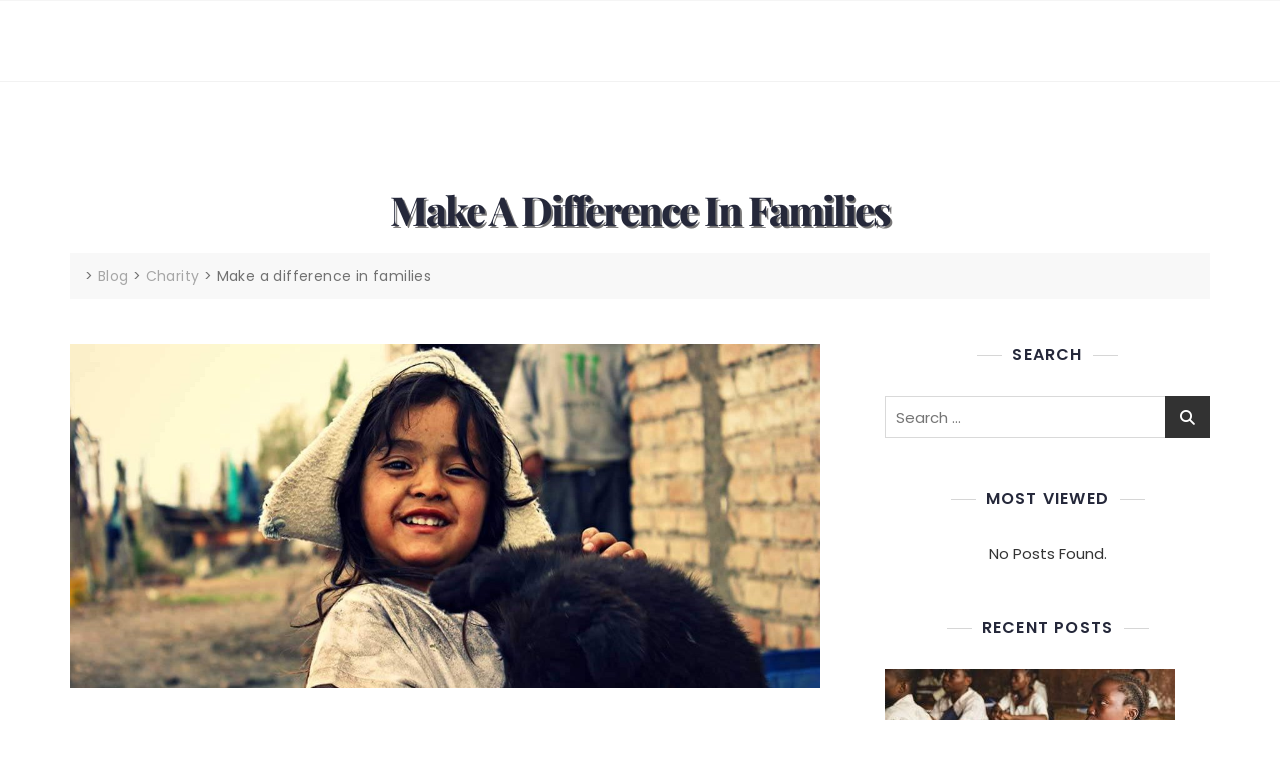

--- FILE ---
content_type: text/css
request_url: http://templebarresidents.ie/wp-content/plugins/coming-soons//backend/css/richwebicons.css?ver=6.9
body_size: 39530
content:
@font-face {
  font-family: 'FontAwesome';
  src: url('../js/fonts/fontawesome-webfont.eot?v=4.6.3');
  src: url('../js/fonts/fontawesome-webfont.eot?#iefix&v=4.6.3') format('embedded-opentype'), url('../js/fonts/fontawesome-webfont.woff2?v=4.6.3') format('woff2'), url('../js/fonts/fontawesome-webfont.woff?v=4.6.3') format('woff'), url('../js/fonts/fontawesome-webfont.ttf?v=4.6.3') format('truetype'), url('../js/fonts/fontawesome-webfont.svg?v=4.6.3#fontawesomeregular') format('svg');
  font-weight: normal;
  font-style: normal;
}
.rich_web {
  display: inline-block;
  font: normal normal normal 14px/1 FontAwesome;
  font-size: inherit;
  text-rendering: auto;
  -webkit-font-smoothing: antialiased;
  -moz-osx-font-smoothing: grayscale;
}
/* makes the font 33% larger relative to the icon container */
.rich_web-lg {
  font-size: 1.33333333em;
  line-height: 0.75em;
  vertical-align: -15%;
}
.rich_web-2x {
  font-size: 2em;
}
.rich_web-3x {
  font-size: 3em;
}
.rich_web-4x {
  font-size: 4em;
}
.rich_web-5x {
  font-size: 5em;
}
.rich_web-fw {
  width: 1.28571429em;
  text-align: center;
}
.rich_web-ul {
  padding-left: 0;
  margin-left: 2.14285714em;
  list-style-type: none;
}
.rich_web-ul > li {
  position: relative;
}
.rich_web-li {
  position: absolute;
  left: -2.14285714em;
  width: 2.14285714em;
  top: 0.14285714em;
  text-align: center;
}
.rich_web-li.rich_web-lg {
  left: -1.85714286em;
}
.rich_web-border {
  padding: .2em .25em .15em;
  border: solid 0.08em #eeeeee;
  border-radius: .1em;
}
.rich_web-pull-left {
  float: left;
}
.rich_web-pull-right {
  float: right;
}
.rich_web.rich_web-pull-left {
  margin-right: .3em;
}
.rich_web.rich_web-pull-right {
  margin-left: .3em;
}
/* Deprecated as of 4.4.0 */
.pull-right {
  float: right;
}
.pull-left {
  float: left;
}
.rich_web.pull-left {
  margin-right: .3em;
}
.rich_web.pull-right {
  margin-left: .3em;
}
.rich_web-spin {
  -webkit-animation: fa-spin 2s infinite linear;
  animation: fa-spin 2s infinite linear;
}
.rich_web-pulse {
  -webkit-animation: fa-spin 1s infinite steps(8);
  animation: fa-spin 1s infinite steps(8);
}
@-webkit-keyframes fa-spin {
  0% {
	-webkit-transform: rotate(0deg);
	transform: rotate(0deg);
  }
  100% {
	-webkit-transform: rotate(359deg);
	transform: rotate(359deg);
  }
}
@keyframes fa-spin {
  0% {
	-webkit-transform: rotate(0deg);
	transform: rotate(0deg);
  }
  100% {
	-webkit-transform: rotate(359deg);
	transform: rotate(359deg);
  }
}
.rich_web-rotate-90 {
  -ms-filter: "progid:DXImageTransform.Microsoft.BasicImage(rotation=1)";
  -webkit-transform: rotate(90deg);
  -ms-transform: rotate(90deg);
  transform: rotate(90deg);
}
.rich_web-rotate-180 {
  -ms-filter: "progid:DXImageTransform.Microsoft.BasicImage(rotation=2)";
  -webkit-transform: rotate(180deg);
  -ms-transform: rotate(180deg);
  transform: rotate(180deg);
}
.rich_web-rotate-270 {
  -ms-filter: "progid:DXImageTransform.Microsoft.BasicImage(rotation=3)";
  -webkit-transform: rotate(270deg);
  -ms-transform: rotate(270deg);
  transform: rotate(270deg);
}
.rich_web-flip-horizontal {
  -ms-filter: "progid:DXImageTransform.Microsoft.BasicImage(rotation=0, mirror=1)";
  -webkit-transform: scale(-1, 1);
  -ms-transform: scale(-1, 1);
  transform: scale(-1, 1);
}
.rich_web-flip-vertical {
  -ms-filter: "progid:DXImageTransform.Microsoft.BasicImage(rotation=2, mirror=1)";
  -webkit-transform: scale(1, -1);
  -ms-transform: scale(1, -1);
  transform: scale(1, -1);
}
:root .rich_web-rotate-90,
:root .rich_web-rotate-180,
:root .rich_web-rotate-270,
:root .rich_web-flip-horizontal,
:root .rich_web-flip-vertical {
  filter: none;
}
.rich_web-stack {
  position: relative;
  display: inline-block;
  width: 2em;
  height: 2em;
  line-height: 2em;
  vertical-align: middle;
}
.rich_web-stack-1x,
.rich_web-stack-2x {
  position: absolute;
  left: 0;
  width: 100%;
  text-align: center;
}
.rich_web-stack-1x {
  line-height: inherit;
}
.rich_web-stack-2x {
  font-size: 2em;
}
.rich_web-inverse {
  color: #ffffff;
}
/* Font Awesome uses the Unicode Private Use Area (PUA) to ensure screen
   readers do not read off random characters that represent icons */
.rich_web-glass:before {
  content: "\f000";
}
.rich_web-music:before {
  content: "\f001";
}
.rich_web-search:before {
  content: "\f002";
}
.rich_web-envelope-o:before {
  content: "\f003";
}
.rich_web-heart:before {
  content: "\f004";
}
.rich_web-star:before {
  content: "\f005";
}
.rich_web-star-o:before {
  content: "\f006";
}
.rich_web-user:before {
  content: "\f007";
}
.rich_web-film:before {
  content: "\f008";
}
.rich_web-th-large:before {
  content: "\f009";
}
.rich_web-th:before {
  content: "\f00a";
}
.rich_web-th-list:before {
  content: "\f00b";
}
.rich_web-check:before {
  content: "\f00c";
}
.rich_web-remove:before,
.rich_web-close:before,
.rich_web-times:before {
  content: "\f00d";
}
.rich_web-search-plus:before {
  content: "\f00e";
}
.rich_web-search-minus:before {
  content: "\f010";
}
.rich_web-power-off:before {
  content: "\f011";
}
.rich_web-signal:before {
  content: "\f012";
}
.rich_web-gear:before,
.rich_web-cog:before {
  content: "\f013";
}
.rich_web-trash-o:before {
  content: "\f014";
}
.rich_web-home:before {
  content: "\f015";
}
.rich_web-file-o:before {
  content: "\f016";
}
.rich_web-clock-o:before {
  content: "\f017";
}
.rich_web-road:before {
  content: "\f018";
}
.rich_web-download:before {
  content: "\f019";
}
.rich_web-arrow-circle-o-down:before {
  content: "\f01a";
}
.rich_web-arrow-circle-o-up:before {
  content: "\f01b";
}
.rich_web-inbox:before {
  content: "\f01c";
}
.rich_web-play-circle-o:before {
  content: "\f01d";
}
.rich_web-rotate-right:before,
.rich_web-repeat:before {
  content: "\f01e";
}
.rich_web-refresh:before {
  content: "\f021";
}
.rich_web-list-alt:before {
  content: "\f022";
}
.rich_web-lock:before {
  content: "\f023";
}
.rich_web-flag:before {
  content: "\f024";
}
.rich_web-headphones:before {
  content: "\f025";
}
.rich_web-volume-off:before {
  content: "\f026";
}
.rich_web-volume-down:before {
  content: "\f027";
}
.rich_web-volume-up:before {
  content: "\f028";
}
.rich_web-qrcode:before {
  content: "\f029";
}
.rich_web-barcode:before {
  content: "\f02a";
}
.rich_web-tag:before {
  content: "\f02b";
}
.rich_web-tags:before {
  content: "\f02c";
}
.rich_web-book:before {
  content: "\f02d";
}
.rich_web-bookmark:before {
  content: "\f02e";
}
.rich_web-print:before {
  content: "\f02f";
}
.rich_web-camera:before {
  content: "\f030";
}
.rich_web-font:before {
  content: "\f031";
}
.rich_web-bold:before {
  content: "\f032";
}
.rich_web-italic:before {
  content: "\f033";
}
.rich_web-text-height:before {
  content: "\f034";
}
.rich_web-text-width:before {
  content: "\f035";
}
.rich_web-align-left:before {
  content: "\f036";
}
.rich_web-align-center:before {
  content: "\f037";
}
.rich_web-align-right:before {
  content: "\f038";
}
.rich_web-align-justify:before {
  content: "\f039";
}
.rich_web-list:before {
  content: "\f03a";
}
.rich_web-dedent:before,
.rich_web-outdent:before {
  content: "\f03b";
}
.rich_web-indent:before {
  content: "\f03c";
}
.rich_web-video-camera:before {
  content: "\f03d";
}
.rich_web-photo:before,
.rich_web-image:before,
.rich_web-picture-o:before {
  content: "\f03e";
}
.rich_web-pencil:before {
  content: "\f040";
}
.rich_web-map-marker:before {
  content: "\f041";
}
.rich_web-adjust:before {
  content: "\f042";
}
.rich_web-tint:before {
  content: "\f043";
}
.rich_web-edit:before,
.rich_web-pencil-square-o:before {
  content: "\f044";
}
.rich_web-share-square-o:before {
  content: "\f045";
}
.rich_web-check-square-o:before {
  content: "\f046";
}
.rich_web-arrows:before {
  content: "\f047";
}
.rich_web-step-backward:before {
  content: "\f048";
}
.rich_web-fast-backward:before {
  content: "\f049";
}
.rich_web-backward:before {
  content: "\f04a";
}
.rich_web-play:before {
  content: "\f04b";
}
.rich_web-pause:before {
  content: "\f04c";
}
.rich_web-stop:before {
  content: "\f04d";
}
.rich_web-forward:before {
  content: "\f04e";
}
.rich_web-fast-forward:before {
  content: "\f050";
}
.rich_web-step-forward:before {
  content: "\f051";
}
.rich_web-eject:before {
  content: "\f052";
}
.rich_web-chevron-left:before {
  content: "\f053";
}
.rich_web-chevron-right:before {
  content: "\f054";
}
.rich_web-plus-circle:before {
  content: "\f055";
}
.rich_web-minus-circle:before {
  content: "\f056";
}
.rich_web-times-circle:before {
  content: "\f057";
}
.rich_web-check-circle:before {
  content: "\f058";
}
.rich_web-question-circle:before {
  content: "\f059";
}
.rich_web-info-circle:before {
  content: "\f05a";
}
.rich_web-crosshairs:before {
  content: "\f05b";
}
.rich_web-times-circle-o:before {
  content: "\f05c";
}
.rich_web-check-circle-o:before {
  content: "\f05d";
}
.rich_web-ban:before {
  content: "\f05e";
}
.rich_web-arrow-left:before {
  content: "\f060";
}
.rich_web-arrow-right:before {
  content: "\f061";
}
.rich_web-arrow-up:before {
  content: "\f062";
}
.rich_web-arrow-down:before {
  content: "\f063";
}
.rich_web-mail-forward:before,
.rich_web-share:before {
  content: "\f064";
}
.rich_web-expand:before {
  content: "\f065";
}
.rich_web-compress:before {
  content: "\f066";
}
.rich_web-plus:before {
  content: "\f067";
}
.rich_web-minus:before {
  content: "\f068";
}
.rich_web-asterisk:before {
  content: "\f069";
}
.rich_web-exclamation-circle:before {
  content: "\f06a";
}
.rich_web-gift:before {
  content: "\f06b";
}
.rich_web-leaf:before {
  content: "\f06c";
}
.rich_web-fire:before {
  content: "\f06d";
}
.rich_web-eye:before {
  content: "\f06e";
}
.rich_web-eye-slash:before {
  content: "\f070";
}
.rich_web-warning:before,
.rich_web-exclamation-triangle:before {
  content: "\f071";
}
.rich_web-plane:before {
  content: "\f072";
}
.rich_web-calendar:before {
  content: "\f073";
}
.rich_web-random:before {
  content: "\f074";
}
.rich_web-comment:before {
  content: "\f075";
}
.rich_web-magnet:before {
  content: "\f076";
}
.rich_web-chevron-up:before {
  content: "\f077";
}
.rich_web-chevron-down:before {
  content: "\f078";
}
.rich_web-retweet:before {
  content: "\f079";
}
.rich_web-shopping-cart:before {
  content: "\f07a";
}
.rich_web-folder:before {
  content: "\f07b";
}
.rich_web-folder-open:before {
  content: "\f07c";
}
.rich_web-arrows-v:before {
  content: "\f07d";
}
.rich_web-arrows-h:before {
  content: "\f07e";
}
.rich_web-bar-chart-o:before,
.rich_web-bar-chart:before {
  content: "\f080";
}
.rich_web-twitter-square:before {
  content: "\f081";
}
.rich_web-facebook-square:before {
  content: "\f082";
}
.rich_web-camera-retro:before {
  content: "\f083";
}
.rich_web-key:before {
  content: "\f084";
}
.rich_web-gears:before,
.rich_web-cogs:before {
  content: "\f085";
}
.rich_web-comments:before {
  content: "\f086";
}
.rich_web-thumbs-o-up:before {
  content: "\f087";
}
.rich_web-thumbs-o-down:before {
  content: "\f088";
}
.rich_web-star-half:before {
  content: "\f089";
}
.rich_web-heart-o:before {
  content: "\f08a";
}
.rich_web-sign-out:before {
  content: "\f08b";
}
.rich_web-linkedin-square:before {
  content: "\f08c";
}
.rich_web-thumb-tack:before {
  content: "\f08d";
}
.rich_web-external-link:before {
  content: "\f08e";
}
.rich_web-sign-in:before {
  content: "\f090";
}
.rich_web-trophy:before {
  content: "\f091";
}
.rich_web-github-square:before {
  content: "\f092";
}
.rich_web-upload:before {
  content: "\f093";
}
.rich_web-lemon-o:before {
  content: "\f094";
}
.rich_web-phone:before {
  content: "\f095";
}
.rich_web-square-o:before {
  content: "\f096";
}
.rich_web-bookmark-o:before {
  content: "\f097";
}
.rich_web-phone-square:before {
  content: "\f098";
}
.rich_web-twitter:before {
  content: "\f099";
}
.rich_web-facebook-f:before,
.rich_web-facebook:before {
  content: "\f09a";
}
.rich_web-github:before {
  content: "\f09b";
}
.rich_web-unlock:before {
  content: "\f09c";
}
.rich_web-credit-card:before {
  content: "\f09d";
}
.rich_web-feed:before,
.rich_web-rss:before {
  content: "\f09e";
}
.rich_web-hdd-o:before {
  content: "\f0a0";
}
.rich_web-bullhorn:before {
  content: "\f0a1";
}
.rich_web-bell:before {
  content: "\f0f3";
}
.rich_web-certificate:before {
  content: "\f0a3";
}
.rich_web-hand-o-right:before {
  content: "\f0a4";
}
.rich_web-hand-o-left:before {
  content: "\f0a5";
}
.rich_web-hand-o-up:before {
  content: "\f0a6";
}
.rich_web-hand-o-down:before {
  content: "\f0a7";
}
.rich_web-arrow-circle-left:before {
  content: "\f0a8";
}
.rich_web-arrow-circle-right:before {
  content: "\f0a9";
}
.rich_web-arrow-circle-up:before {
  content: "\f0aa";
}
.rich_web-arrow-circle-down:before {
  content: "\f0ab";
}
.rich_web-globe:before {
  content: "\f0ac";
}
.rich_web-wrench:before {
  content: "\f0ad";
}
.rich_web-tasks:before {
  content: "\f0ae";
}
.rich_web-filter:before {
  content: "\f0b0";
}
.rich_web-briefcase:before {
  content: "\f0b1";
}
.rich_web-arrows-alt:before {
  content: "\f0b2";
}
.rich_web-group:before,
.rich_web-users:before {
  content: "\f0c0";
}
.rich_web-chain:before,
.rich_web-link:before {
  content: "\f0c1";
}
.rich_web-cloud:before {
  content: "\f0c2";
}
.rich_web-flask:before {
  content: "\f0c3";
}
.rich_web-cut:before,
.rich_web-scissors:before {
  content: "\f0c4";
}
.rich_web-copy:before,
.rich_web-files-o:before {
  content: "\f0c5";
}
.rich_web-paperclip:before {
  content: "\f0c6";
}
.rich_web-save:before,
.rich_web-floppy-o:before {
  content: "\f0c7";
}
.rich_web-square:before {
  content: "\f0c8";
}
.rich_web-navicon:before,
.rich_web-reorder:before,
.rich_web-bars:before {
  content: "\f0c9";
}
.rich_web-list-ul:before {
  content: "\f0ca";
}
.rich_web-list-ol:before {
  content: "\f0cb";
}
.rich_web-strikethrough:before {
  content: "\f0cc";
}
.rich_web-underline:before {
  content: "\f0cd";
}
.rich_web-table:before {
  content: "\f0ce";
}
.rich_web-magic:before {
  content: "\f0d0";
}
.rich_web-truck:before {
  content: "\f0d1";
}
.rich_web-pinterest:before {
  content: "\f0d2";
}
.rich_web-pinterest-square:before {
  content: "\f0d3";
}
.rich_web-google-plus-square:before {
  content: "\f0d4";
}
.rich_web-google-plus:before {
  content: "\f0d5";
}
.rich_web-money:before {
  content: "\f0d6";
}
.rich_web-caret-down:before {
  content: "\f0d7";
}
.rich_web-caret-up:before {
  content: "\f0d8";
}
.rich_web-caret-left:before {
  content: "\f0d9";
}
.rich_web-caret-right:before {
  content: "\f0da";
}
.rich_web-columns:before {
  content: "\f0db";
}
.rich_web-unsorted:before,
.rich_web-sort:before {
  content: "\f0dc";
}
.rich_web-sort-down:before,
.rich_web-sort-desc:before {
  content: "\f0dd";
}
.rich_web-sort-up:before,
.rich_web-sort-asc:before {
  content: "\f0de";
}
.rich_web-envelope:before {
  content: "\f0e0";
}
.rich_web-linkedin:before {
  content: "\f0e1";
}
.rich_web-rotate-left:before,
.rich_web-undo:before {
  content: "\f0e2";
}
.rich_web-legal:before,
.rich_web-gavel:before {
  content: "\f0e3";
}
.rich_web-dashboard:before,
.rich_web-tachometer:before {
  content: "\f0e4";
}
.rich_web-comment-o:before {
  content: "\f0e5";
}
.rich_web-comments-o:before {
  content: "\f0e6";
}
.rich_web-flash:before,
.rich_web-bolt:before {
  content: "\f0e7";
}
.rich_web-sitemap:before {
  content: "\f0e8";
}
.rich_web-umbrella:before {
  content: "\f0e9";
}
.rich_web-paste:before,
.rich_web-clipboard:before {
  content: "\f0ea";
}
.rich_web-lightbulb-o:before {
  content: "\f0eb";
}
.rich_web-exchange:before {
  content: "\f0ec";
}
.rich_web-cloud-download:before {
  content: "\f0ed";
}
.rich_web-cloud-upload:before {
  content: "\f0ee";
}
.rich_web-user-md:before {
  content: "\f0f0";
}
.rich_web-stethoscope:before {
  content: "\f0f1";
}
.rich_web-suitcase:before {
  content: "\f0f2";
}
.rich_web-bell-o:before {
  content: "\f0a2";
}
.rich_web-coffee:before {
  content: "\f0f4";
}
.rich_web-cutlery:before {
  content: "\f0f5";
}
.rich_web-file-text-o:before {
  content: "\f0f6";
}
.rich_web-building-o:before {
  content: "\f0f7";
}
.rich_web-hospital-o:before {
  content: "\f0f8";
}
.rich_web-ambulance:before {
  content: "\f0f9";
}
.rich_web-medkit:before {
  content: "\f0fa";
}
.rich_web-fighter-jet:before {
  content: "\f0fb";
}
.rich_web-beer:before {
  content: "\f0fc";
}
.rich_web-h-square:before {
  content: "\f0fd";
}
.rich_web-plus-square:before {
  content: "\f0fe";
}
.rich_web-angle-double-left:before {
  content: "\f100";
}
.rich_web-angle-double-right:before {
  content: "\f101";
}
.rich_web-angle-double-up:before {
  content: "\f102";
}
.rich_web-angle-double-down:before {
  content: "\f103";
}
.rich_web-angle-left:before {
  content: "\f104";
}
.rich_web-angle-right:before {
  content: "\f105";
}
.rich_web-angle-up:before {
  content: "\f106";
}
.rich_web-angle-down:before {
  content: "\f107";
}
.rich_web-desktop:before {
  content: "\f108";
}
.rich_web-laptop:before {
  content: "\f109";
}
.rich_web-tablet:before {
  content: "\f10a";
}
.rich_web-mobile-phone:before,
.rich_web-mobile:before {
  content: "\f10b";
}
.rich_web-circle-o:before {
  content: "\f10c";
}
.rich_web-quote-left:before {
  content: "\f10d";
}
.rich_web-quote-right:before {
  content: "\f10e";
}
.rich_web-spinner:before {
  content: "\f110";
}
.rich_web-circle:before {
  content: "\f111";
}
.rich_web-mail-reply:before,
.rich_web-reply:before {
  content: "\f112";
}
.rich_web-github-alt:before {
  content: "\f113";
}
.rich_web-folder-o:before {
  content: "\f114";
}
.rich_web-folder-open-o:before {
  content: "\f115";
}
.rich_web-smile-o:before {
  content: "\f118";
}
.rich_web-frown-o:before {
  content: "\f119";
}
.rich_web-meh-o:before {
  content: "\f11a";
}
.rich_web-gamepad:before {
  content: "\f11b";
}
.rich_web-keyboard-o:before {
  content: "\f11c";
}
.rich_web-flag-o:before {
  content: "\f11d";
}
.rich_web-flag-checkered:before {
  content: "\f11e";
}
.rich_web-terminal:before {
  content: "\f120";
}
.rich_web-code:before {
  content: "\f121";
}
.rich_web-mail-reply-all:before,
.rich_web-reply-all:before {
  content: "\f122";
}
.rich_web-star-half-empty:before,
.rich_web-star-half-full:before,
.rich_web-star-half-o:before {
  content: "\f123";
}
.rich_web-location-arrow:before {
  content: "\f124";
}
.rich_web-crop:before {
  content: "\f125";
}
.rich_web-code-fork:before {
  content: "\f126";
}
.rich_web-unlink:before,
.rich_web-chain-broken:before {
  content: "\f127";
}
.rich_web-question:before {
  content: "\f128";
}
.rich_web-info:before {
  content: "\f129";
}
.rich_web-exclamation:before {
  content: "\f12a";
}
.rich_web-superscript:before {
  content: "\f12b";
}
.rich_web-subscript:before {
  content: "\f12c";
}
.rich_web-eraser:before {
  content: "\f12d";
}
.rich_web-puzzle-piece:before {
  content: "\f12e";
}
.rich_web-microphone:before {
  content: "\f130";
}
.rich_web-microphone-slash:before {
  content: "\f131";
}
.rich_web-shield:before {
  content: "\f132";
}
.rich_web-calendar-o:before {
  content: "\f133";
}
.rich_web-fire-extinguisher:before {
  content: "\f134";
}
.rich_web-rocket:before {
  content: "\f135";
}
.rich_web-maxcdn:before {
  content: "\f136";
}
.rich_web-chevron-circle-left:before {
  content: "\f137";
}
.rich_web-chevron-circle-right:before {
  content: "\f138";
}
.rich_web-chevron-circle-up:before {
  content: "\f139";
}
.rich_web-chevron-circle-down:before {
  content: "\f13a";
}
.rich_web-html5:before {
  content: "\f13b";
}
.rich_web-css3:before {
  content: "\f13c";
}
.rich_web-anchor:before {
  content: "\f13d";
}
.rich_web-unlock-alt:before {
  content: "\f13e";
}
.rich_web-bullseye:before {
  content: "\f140";
}
.rich_web-ellipsis-h:before {
  content: "\f141";
}
.rich_web-ellipsis-v:before {
  content: "\f142";
}
.rich_web-rss-square:before {
  content: "\f143";
}
.rich_web-play-circle:before {
  content: "\f144";
}
.rich_web-ticket:before {
  content: "\f145";
}
.rich_web-minus-square:before {
  content: "\f146";
}
.rich_web-minus-square-o:before {
  content: "\f147";
}
.rich_web-level-up:before {
  content: "\f148";
}
.rich_web-level-down:before {
  content: "\f149";
}
.rich_web-check-square:before {
  content: "\f14a";
}
.rich_web-pencil-square:before {
  content: "\f14b";
}
.rich_web-external-link-square:before {
  content: "\f14c";
}
.rich_web-share-square:before {
  content: "\f14d";
}
.rich_web-compass:before {
  content: "\f14e";
}
.rich_web-toggle-down:before,
.rich_web-caret-square-o-down:before {
  content: "\f150";
}
.rich_web-toggle-up:before,
.rich_web-caret-square-o-up:before {
  content: "\f151";
}
.rich_web-toggle-right:before,
.rich_web-caret-square-o-right:before {
  content: "\f152";
}
.rich_web-euro:before,
.rich_web-eur:before {
  content: "\f153";
}
.rich_web-gbp:before {
  content: "\f154";
}
.rich_web-dollar:before,
.rich_web-usd:before {
  content: "\f155";
}
.rich_web-rupee:before,
.rich_web-inr:before {
  content: "\f156";
}
.rich_web-cny:before,
.rich_web-rmb:before,
.rich_web-yen:before,
.rich_web-jpy:before {
  content: "\f157";
}
.rich_web-ruble:before,
.rich_web-rouble:before,
.rich_web-rub:before {
  content: "\f158";
}
.rich_web-won:before,
.rich_web-krw:before {
  content: "\f159";
}
.rich_web-bitcoin:before,
.rich_web-btc:before {
  content: "\f15a";
}
.rich_web-file:before {
  content: "\f15b";
}
.rich_web-file-text:before {
  content: "\f15c";
}
.rich_web-sort-alpha-asc:before {
  content: "\f15d";
}
.rich_web-sort-alpha-desc:before {
  content: "\f15e";
}
.rich_web-sort-amount-asc:before {
  content: "\f160";
}
.rich_web-sort-amount-desc:before {
  content: "\f161";
}
.rich_web-sort-numeric-asc:before {
  content: "\f162";
}
.rich_web-sort-numeric-desc:before {
  content: "\f163";
}
.rich_web-thumbs-up:before {
  content: "\f164";
}
.rich_web-thumbs-down:before {
  content: "\f165";
}
.rich_web-youtube-square:before {
  content: "\f166";
}
.rich_web-youtube:before {
  content: "\f167";
}
.rich_web-xing:before {
  content: "\f168";
}
.rich_web-xing-square:before {
  content: "\f169";
}
.rich_web-youtube-play:before {
  content: "\f16a";
}
.rich_web-dropbox:before {
  content: "\f16b";
}
.rich_web-stack-overflow:before {
  content: "\f16c";
}
.rich_web-instagram:before {
  content: "\f16d";
}
.rich_web-flickr:before {
  content: "\f16e";
}
.rich_web-adn:before {
  content: "\f170";
}
.rich_web-bitbucket:before {
  content: "\f171";
}
.rich_web-bitbucket-square:before {
  content: "\f172";
}
.rich_web-tumblr:before {
  content: "\f173";
}
.rich_web-tumblr-square:before {
  content: "\f174";
}
.rich_web-long-arrow-down:before {
  content: "\f175";
}
.rich_web-long-arrow-up:before {
  content: "\f176";
}
.rich_web-long-arrow-left:before {
  content: "\f177";
}
.rich_web-long-arrow-right:before {
  content: "\f178";
}
.rich_web-apple:before {
  content: "\f179";
}
.rich_web-windows:before {
  content: "\f17a";
}
.rich_web-android:before {
  content: "\f17b";
}
.rich_web-linux:before {
  content: "\f17c";
}
.rich_web-dribbble:before {
  content: "\f17d";
}
.rich_web-skype:before {
  content: "\f17e";
}
.rich_web-foursquare:before {
  content: "\f180";
}
.rich_web-trello:before {
  content: "\f181";
}
.rich_web-female:before {
  content: "\f182";
}
.rich_web-male:before {
  content: "\f183";
}
.rich_web-gittip:before,
.rich_web-gratipay:before {
  content: "\f184";
}
.rich_web-sun-o:before {
  content: "\f185";
}
.rich_web-moon-o:before {
  content: "\f186";
}
.rich_web-archive:before {
  content: "\f187";
}
.rich_web-bug:before {
  content: "\f188";
}
.rich_web-vk:before {
  content: "\f189";
}
.rich_web-weibo:before {
  content: "\f18a";
}
.rich_web-renren:before {
  content: "\f18b";
}
.rich_web-pagelines:before {
  content: "\f18c";
}
.rich_web-stack-exchange:before {
  content: "\f18d";
}
.rich_web-arrow-circle-o-right:before {
  content: "\f18e";
}
.rich_web-arrow-circle-o-left:before {
  content: "\f190";
}
.rich_web-toggle-left:before,
.rich_web-caret-square-o-left:before {
  content: "\f191";
}
.rich_web-dot-circle-o:before {
  content: "\f192";
}
.rich_web-wheelchair:before {
  content: "\f193";
}
.rich_web-vimeo-square:before {
  content: "\f194";
}
.rich_web-turkish-lira:before,
.rich_web-try:before {
  content: "\f195";
}
.rich_web-plus-square-o:before {
  content: "\f196";
}
.rich_web-space-shuttle:before {
  content: "\f197";
}
.rich_web-slack:before {
  content: "\f198";
}
.rich_web-envelope-square:before {
  content: "\f199";
}
.rich_web-wordpress:before {
  content: "\f19a";
}
.rich_web-openid:before {
  content: "\f19b";
}
.rich_web-institution:before,
.rich_web-bank:before,
.rich_web-university:before {
  content: "\f19c";
}
.rich_web-mortar-board:before,
.rich_web-graduation-cap:before {
  content: "\f19d";
}
.rich_web-yahoo:before {
  content: "\f19e";
}
.rich_web-google:before {
  content: "\f1a0";
}
.rich_web-reddit:before {
  content: "\f1a1";
}
.rich_web-reddit-square:before {
  content: "\f1a2";
}
.rich_web-stumbleupon-circle:before {
  content: "\f1a3";
}
.rich_web-stumbleupon:before {
  content: "\f1a4";
}
.rich_web-delicious:before {
  content: "\f1a5";
}
.rich_web-digg:before {
  content: "\f1a6";
}
.rich_web-pied-piper-pp:before {
  content: "\f1a7";
}
.rich_web-pied-piper-alt:before {
  content: "\f1a8";
}
.rich_web-drupal:before {
  content: "\f1a9";
}
.rich_web-joomla:before {
  content: "\f1aa";
}
.rich_web-language:before {
  content: "\f1ab";
}
.rich_web-fax:before {
  content: "\f1ac";
}
.rich_web-building:before {
  content: "\f1ad";
}
.rich_web-child:before {
  content: "\f1ae";
}
.rich_web-paw:before {
  content: "\f1b0";
}
.rich_web-spoon:before {
  content: "\f1b1";
}
.rich_web-cube:before {
  content: "\f1b2";
}
.rich_web-cubes:before {
  content: "\f1b3";
}
.rich_web-behance:before {
  content: "\f1b4";
}
.rich_web-behance-square:before {
  content: "\f1b5";
}
.rich_web-steam:before {
  content: "\f1b6";
}
.rich_web-steam-square:before {
  content: "\f1b7";
}
.rich_web-recycle:before {
  content: "\f1b8";
}
.rich_web-automobile:before,
.rich_web-car:before {
  content: "\f1b9";
}
.rich_web-cab:before,
.rich_web-taxi:before {
  content: "\f1ba";
}
.rich_web-tree:before {
  content: "\f1bb";
}
.rich_web-spotify:before {
  content: "\f1bc";
}
.rich_web-deviantart:before {
  content: "\f1bd";
}
.rich_web-soundcloud:before {
  content: "\f1be";
}
.rich_web-database:before {
  content: "\f1c0";
}
.rich_web-file-pdf-o:before {
  content: "\f1c1";
}
.rich_web-file-word-o:before {
  content: "\f1c2";
}
.rich_web-file-excel-o:before {
  content: "\f1c3";
}
.rich_web-file-powerpoint-o:before {
  content: "\f1c4";
}
.rich_web-file-photo-o:before,
.rich_web-file-picture-o:before,
.rich_web-file-image-o:before {
  content: "\f1c5";
}
.rich_web-file-zip-o:before,
.rich_web-file-archive-o:before {
  content: "\f1c6";
}
.rich_web-file-sound-o:before,
.rich_web-file-audio-o:before {
  content: "\f1c7";
}
.rich_web-file-movie-o:before,
.rich_web-file-video-o:before {
  content: "\f1c8";
}
.rich_web-file-code-o:before {
  content: "\f1c9";
}
.rich_web-vine:before {
  content: "\f1ca";
}
.rich_web-codepen:before {
  content: "\f1cb";
}
.rich_web-jsfiddle:before {
  content: "\f1cc";
}
.rich_web-life-bouy:before,
.rich_web-life-buoy:before,
.rich_web-life-saver:before,
.rich_web-support:before,
.rich_web-life-ring:before {
  content: "\f1cd";
}
.rich_web-circle-o-notch:before {
  content: "\f1ce";
}
.rich_web-ra:before,
.rich_web-resistance:before,
.rich_web-rebel:before {
  content: "\f1d0";
}
.rich_web-ge:before,
.rich_web-empire:before {
  content: "\f1d1";
}
.rich_web-git-square:before {
  content: "\f1d2";
}
.rich_web-git:before {
  content: "\f1d3";
}
.rich_web-y-combinator-square:before,
.rich_web-yc-square:before,
.rich_web-hacker-news:before {
  content: "\f1d4";
}
.rich_web-tencent-weibo:before {
  content: "\f1d5";
}
.rich_web-qq:before {
  content: "\f1d6";
}
.rich_web-wechat:before,
.rich_web-weixin:before {
  content: "\f1d7";
}
.rich_web-send:before,
.rich_web-paper-plane:before {
  content: "\f1d8";
}
.rich_web-send-o:before,
.rich_web-paper-plane-o:before {
  content: "\f1d9";
}
.rich_web-history:before {
  content: "\f1da";
}
.rich_web-circle-thin:before {
  content: "\f1db";
}
.rich_web-header:before {
  content: "\f1dc";
}
.rich_web-paragraph:before {
  content: "\f1dd";
}
.rich_web-sliders:before {
  content: "\f1de";
}
.rich_web-share-alt:before {
  content: "\f1e0";
}
.rich_web-share-alt-square:before {
  content: "\f1e1";
}
.rich_web-bomb:before {
  content: "\f1e2";
}
.rich_web-soccer-ball-o:before,
.rich_web-futbol-o:before {
  content: "\f1e3";
}
.rich_web-tty:before {
  content: "\f1e4";
}
.rich_web-binoculars:before {
  content: "\f1e5";
}
.rich_web-plug:before {
  content: "\f1e6";
}
.rich_web-slideshare:before {
  content: "\f1e7";
}
.rich_web-twitch:before {
  content: "\f1e8";
}
.rich_web-yelp:before {
  content: "\f1e9";
}
.rich_web-newspaper-o:before {
  content: "\f1ea";
}
.rich_web-wifi:before {
  content: "\f1eb";
}
.rich_web-calculator:before {
  content: "\f1ec";
}
.rich_web-paypal:before {
  content: "\f1ed";
}
.rich_web-google-wallet:before {
  content: "\f1ee";
}
.rich_web-cc-visa:before {
  content: "\f1f0";
}
.rich_web-cc-mastercard:before {
  content: "\f1f1";
}
.rich_web-cc-discover:before {
  content: "\f1f2";
}
.rich_web-cc-amex:before {
  content: "\f1f3";
}
.rich_web-cc-paypal:before {
  content: "\f1f4";
}
.rich_web-cc-stripe:before {
  content: "\f1f5";
}
.rich_web-bell-slash:before {
  content: "\f1f6";
}
.rich_web-bell-slash-o:before {
  content: "\f1f7";
}
.rich_web-trash:before {
  content: "\f1f8";
}
.rich_web-copyright:before {
  content: "\f1f9";
}
.rich_web-at:before {
  content: "\f1fa";
}
.rich_web-eyedropper:before {
  content: "\f1fb";
}
.rich_web-paint-brush:before {
  content: "\f1fc";
}
.rich_web-birthday-cake:before {
  content: "\f1fd";
}
.rich_web-area-chart:before {
  content: "\f1fe";
}
.rich_web-pie-chart:before {
  content: "\f200";
}
.rich_web-line-chart:before {
  content: "\f201";
}
.rich_web-lastfm:before {
  content: "\f202";
}
.rich_web-lastfm-square:before {
  content: "\f203";
}
.rich_web-toggle-off:before {
  content: "\f204";
}
.rich_web-toggle-on:before {
  content: "\f205";
}
.rich_web-bicycle:before {
  content: "\f206";
}
.rich_web-bus:before {
  content: "\f207";
}
.rich_web-ioxhost:before {
  content: "\f208";
}
.rich_web-angellist:before {
  content: "\f209";
}
.rich_web-cc:before {
  content: "\f20a";
}
.rich_web-shekel:before,
.rich_web-sheqel:before,
.rich_web-ils:before {
  content: "\f20b";
}
.rich_web-meanpath:before {
  content: "\f20c";
}
.rich_web-buysellads:before {
  content: "\f20d";
}
.rich_web-connectdevelop:before {
  content: "\f20e";
}
.rich_web-dashcube:before {
  content: "\f210";
}
.rich_web-forumbee:before {
  content: "\f211";
}
.rich_web-leanpub:before {
  content: "\f212";
}
.rich_web-sellsy:before {
  content: "\f213";
}
.rich_web-shirtsinbulk:before {
  content: "\f214";
}
.rich_web-simplybuilt:before {
  content: "\f215";
}
.rich_web-skyatlas:before {
  content: "\f216";
}
.rich_web-cart-plus:before {
  content: "\f217";
}
.rich_web-cart-arrow-down:before {
  content: "\f218";
}
.rich_web-diamond:before {
  content: "\f219";
}
.rich_web-ship:before {
  content: "\f21a";
}
.rich_web-user-secret:before {
  content: "\f21b";
}
.rich_web-motorcycle:before {
  content: "\f21c";
}
.rich_web-street-view:before {
  content: "\f21d";
}
.rich_web-heartbeat:before {
  content: "\f21e";
}
.rich_web-venus:before {
  content: "\f221";
}
.rich_web-mars:before {
  content: "\f222";
}
.rich_web-mercury:before {
  content: "\f223";
}
.rich_web-intersex:before,
.rich_web-transgender:before {
  content: "\f224";
}
.rich_web-transgender-alt:before {
  content: "\f225";
}
.rich_web-venus-double:before {
  content: "\f226";
}
.rich_web-mars-double:before {
  content: "\f227";
}
.rich_web-venus-mars:before {
  content: "\f228";
}
.rich_web-mars-stroke:before {
  content: "\f229";
}
.rich_web-mars-stroke-v:before {
  content: "\f22a";
}
.rich_web-mars-stroke-h:before {
  content: "\f22b";
}
.rich_web-neuter:before {
  content: "\f22c";
}
.rich_web-genderless:before {
  content: "\f22d";
}
.rich_web-facebook-official:before {
  content: "\f230";
}
.rich_web-pinterest-p:before {
  content: "\f231";
}
.rich_web-whatsapp:before {
  content: "\f232";
}
.rich_web-server:before {
  content: "\f233";
}
.rich_web-user-plus:before {
  content: "\f234";
}
.rich_web-user-times:before {
  content: "\f235";
}
.rich_web-hotel:before,
.rich_web-bed:before {
  content: "\f236";
}
.rich_web-viacoin:before {
  content: "\f237";
}
.rich_web-train:before {
  content: "\f238";
}
.rich_web-subway:before {
  content: "\f239";
}
.rich_web-medium:before {
  content: "\f23a";
}
.rich_web-yc:before,
.rich_web-y-combinator:before {
  content: "\f23b";
}
.rich_web-optin-monster:before {
  content: "\f23c";
}
.rich_web-opencart:before {
  content: "\f23d";
}
.rich_web-expeditedssl:before {
  content: "\f23e";
}
.rich_web-battery-4:before,
.rich_web-battery-full:before {
  content: "\f240";
}
.rich_web-battery-3:before,
.rich_web-battery-three-quarters:before {
  content: "\f241";
}
.rich_web-battery-2:before,
.rich_web-battery-half:before {
  content: "\f242";
}
.rich_web-battery-1:before,
.rich_web-battery-quarter:before {
  content: "\f243";
}
.rich_web-battery-0:before,
.rich_web-battery-empty:before {
  content: "\f244";
}
.rich_web-mouse-pointer:before {
  content: "\f245";
}
.rich_web-i-cursor:before {
  content: "\f246";
}
.rich_web-object-group:before {
  content: "\f247";
}
.rich_web-object-ungroup:before {
  content: "\f248";
}
.rich_web-sticky-note:before {
  content: "\f249";
}
.rich_web-sticky-note-o:before {
  content: "\f24a";
}
.rich_web-cc-jcb:before {
  content: "\f24b";
}
.rich_web-cc-diners-club:before {
  content: "\f24c";
}
.rich_web-clone:before {
  content: "\f24d";
}
.rich_web-balance-scale:before {
  content: "\f24e";
}
.rich_web-hourglass-o:before {
  content: "\f250";
}
.rich_web-hourglass-1:before,
.rich_web-hourglass-start:before {
  content: "\f251";
}
.rich_web-hourglass-2:before,
.rich_web-hourglass-half:before {
  content: "\f252";
}
.rich_web-hourglass-3:before,
.rich_web-hourglass-end:before {
  content: "\f253";
}
.rich_web-hourglass:before {
  content: "\f254";
}
.rich_web-hand-grab-o:before,
.rich_web-hand-rock-o:before {
  content: "\f255";
}
.rich_web-hand-stop-o:before,
.rich_web-hand-paper-o:before {
  content: "\f256";
}
.rich_web-hand-scissors-o:before {
  content: "\f257";
}
.rich_web-hand-lizard-o:before {
  content: "\f258";
}
.rich_web-hand-spock-o:before {
  content: "\f259";
}
.rich_web-hand-pointer-o:before {
  content: "\f25a";
}
.rich_web-hand-peace-o:before {
  content: "\f25b";
}
.rich_web-trademark:before {
  content: "\f25c";
}
.rich_web-registered:before {
  content: "\f25d";
}
.rich_web-creative-commons:before {
  content: "\f25e";
}
.rich_web-gg:before {
  content: "\f260";
}
.rich_web-gg-circle:before {
  content: "\f261";
}
.rich_web-tripadvisor:before {
  content: "\f262";
}
.rich_web-odnoklassniki:before {
  content: "\f263";
}
.rich_web-odnoklassniki-square:before {
  content: "\f264";
}
.rich_web-get-pocket:before {
  content: "\f265";
}
.rich_web-wikipedia-w:before {
  content: "\f266";
}
.rich_web-safari:before {
  content: "\f267";
}
.rich_web-chrome:before {
  content: "\f268";
}
.rich_web-firefox:before {
  content: "\f269";
}
.rich_web-opera:before {
  content: "\f26a";
}
.rich_web-internet-explorer:before {
  content: "\f26b";
}
.rich_web-tv:before,
.rich_web-television:before {
  content: "\f26c";
}
.rich_web-contao:before {
  content: "\f26d";
}
.rich_web-500px:before {
  content: "\f26e";
}
.rich_web-amazon:before {
  content: "\f270";
}
.rich_web-calendar-plus-o:before {
  content: "\f271";
}
.rich_web-calendar-minus-o:before {
  content: "\f272";
}
.rich_web-calendar-times-o:before {
  content: "\f273";
}
.rich_web-calendar-check-o:before {
  content: "\f274";
}
.rich_web-industry:before {
  content: "\f275";
}
.rich_web-map-pin:before {
  content: "\f276";
}
.rich_web-map-signs:before {
  content: "\f277";
}
.rich_web-map-o:before {
  content: "\f278";
}
.rich_web-map:before {
  content: "\f279";
}
.rich_web-commenting:before {
  content: "\f27a";
}
.rich_web-commenting-o:before {
  content: "\f27b";
}
.rich_web-houzz:before {
  content: "\f27c";
}
.rich_web-vimeo:before {
  content: "\f27d";
}
.rich_web-black-tie:before {
  content: "\f27e";
}
.rich_web-fonticons:before {
  content: "\f280";
}
.rich_web-reddit-alien:before {
  content: "\f281";
}
.rich_web-edge:before {
  content: "\f282";
}
.rich_web-credit-card-alt:before {
  content: "\f283";
}
.rich_web-codiepie:before {
  content: "\f284";
}
.rich_web-modx:before {
  content: "\f285";
}
.rich_web-fort-awesome:before {
  content: "\f286";
}
.rich_web-usb:before {
  content: "\f287";
}
.rich_web-product-hunt:before {
  content: "\f288";
}
.rich_web-mixcloud:before {
  content: "\f289";
}
.rich_web-scribd:before {
  content: "\f28a";
}
.rich_web-pause-circle:before {
  content: "\f28b";
}
.rich_web-pause-circle-o:before {
  content: "\f28c";
}
.rich_web-stop-circle:before {
  content: "\f28d";
}
.rich_web-stop-circle-o:before {
  content: "\f28e";
}
.rich_web-shopping-bag:before {
  content: "\f290";
}
.rich_web-shopping-basket:before {
  content: "\f291";
}
.rich_web-hashtag:before {
  content: "\f292";
}
.rich_web-bluetooth:before {
  content: "\f293";
}
.rich_web-bluetooth-b:before {
  content: "\f294";
}
.rich_web-percent:before {
  content: "\f295";
}
.rich_web-gitlab:before {
  content: "\f296";
}
.rich_web-wpbeginner:before {
  content: "\f297";
}
.rich_web-wpforms:before {
  content: "\f298";
}
.rich_web-envira:before {
  content: "\f299";
}
.rich_web-universal-access:before {
  content: "\f29a";
}
.rich_web-wheelchair-alt:before {
  content: "\f29b";
}
.rich_web-question-circle-o:before {
  content: "\f29c";
}
.rich_web-blind:before {
  content: "\f29d";
}
.rich_web-audio-description:before {
  content: "\f29e";
}
.rich_web-volume-control-phone:before {
  content: "\f2a0";
}
.rich_web-braille:before {
  content: "\f2a1";
}
.rich_web-assistive-listening-systems:before {
  content: "\f2a2";
}
.rich_web-asl-interpreting:before,
.rich_web-american-sign-language-interpreting:before {
  content: "\f2a3";
}
.rich_web-deafness:before,
.rich_web-hard-of-hearing:before,
.rich_web-deaf:before {
  content: "\f2a4";
}
.rich_web-glide:before {
  content: "\f2a5";
}
.rich_web-glide-g:before {
  content: "\f2a6";
}
.rich_web-signing:before,
.rich_web-sign-language:before {
  content: "\f2a7";
}
.rich_web-low-vision:before {
  content: "\f2a8";
}
.rich_web-viadeo:before {
  content: "\f2a9";
}
.rich_web-viadeo-square:before {
  content: "\f2aa";
}
.rich_web-snapchat:before {
  content: "\f2ab";
}
.rich_web-snapchat-ghost:before {
  content: "\f2ac";
}
.rich_web-snapchat-square:before {
  content: "\f2ad";
}
.rich_web-pied-piper:before {
  content: "\f2ae";
}
.rich_web-first-order:before {
  content: "\f2b0";
}
.rich_web-yoast:before {
  content: "\f2b1";
}
.rich_web-themeisle:before {
  content: "\f2b2";
}
.rich_web-google-plus-circle:before,
.rich_web-google-plus-official:before {
  content: "\f2b3";
}
.rich_web-fa:before,
.rich_web-font-awesome:before {
  content: "\f2b4";
}
.sr-only {
  position: absolute;
  width: 1px;
  height: 1px;
  padding: 0;
  margin: -1px;
  overflow: hidden;
  clip: rect(0, 0, 0, 0);
  border: 0;
}
.sr-only-focusable:active,
.sr-only-focusable:focus {
  position: static;
  width: auto;
  height: auto;
  margin: 0;
  overflow: visible;
  clip: auto;
}


--- FILE ---
content_type: text/css
request_url: http://templebarresidents.ie/wp-content/plugins/coming-soons/theme/css/style.css?ver=6.9
body_size: 1702
content:
.count-particles { background: #000022; position: absolute; top: 48px; left: 0; width: 80px; color: #13E8E9; font-size: .8em; text-align: left; text-indent: 4px; line-height: 14px; padding-bottom: 2px; font-family: Helvetica, Arial, sans-serif; font-weight: bold; }
.js-count-particles { font-size: 1.1em; }
#stats, .count-particles { -webkit-user-select: none; margin-top: 5px; margin-left: 5px; }
#stats { border-radius: 3px 3px 0 0;  overflow: hidden; }
.count-particles { border-radius: 0 0 3px 3px; }
.main-container { height: 100%; overflow:hidden; }
.section-demo { height: 100%; background-color: #0a365d; background-image: -webkit-gradient(linear, left top, left bottom, color-stop(0%, #0a365d), color-stop(100%, #030f1b)); background-image: -webkit-linear-gradient(#0a365d, #030f1b); background-image: linear-gradient(#0a365d, #030f1b); }
#subscribe { position:relative; overflow:hidden; z-index:99; }
.tempBy { z-index:99; }
/* ---- particles.js container ---- */
#particles-js { position:fixed; width: 100% !important; height: 100% !important; background-image: url(''); background-size: cover; background-position: 50% 50%; background-repeat: no-repeat; top:0px; left:0px; z-index:-8; }
#bubble, #constellationel { position:fixed; width: 100% !important; height: 100% !important; left:0; top:0; background-color: transparent; background-image: url(''); background-size: cover; background-position: 50% 50%; background-repeat: no-repeat; z-index:-8; }
#constellationel { position:fixed; width: 100% !important; height: 100% !important; background-color: transparent; background-image: url(''); background-size: cover; background-position: 50% 50%; background-repeat: no-repeat; z-index:9; }

--- FILE ---
content_type: text/javascript
request_url: http://templebarresidents.ie/wp-content/plugins/coming-soons/theme/js/particles.js?ver=6.9
body_size: 40699
content:
/* -----------------------------------------------
/* Author : Vincent Garreau  - vincentgarreau.com
/* MIT license: http://opensource.org/licenses/MIT
/* Demo / Generator : vincentgarreau.com/particles.js
/* GitHub : github.com/VincentGarreau/particles.js
/* How to use? : Check the GitHub README
/* v2.0.0
/* ----------------------------------------------- */

var pJS = function(tag_id, params){

	var canvas_el = document.querySelector( '#' + tag_id + ' > .particles-js-canvas-el' );

	/* particles.js variables with default values */
	this.pJS = {
		canvas: {
			el: canvas_el,
			w: canvas_el.offsetWidth,
			h: canvas_el.offsetHeight
		},
		particles: {
			number: {
				value: 400,
				density: {
					enable: true,
					value_area: 800
				}
			},
			color: {
				value: '#fff'
			},
			shape: {
				type: 'circle',
				stroke: {
					width: 0,
					color: '#ff0000'
				},
				polygon: {
					nb_sides: 5
				},
				image: {
					src: '',
					width: 100,
					height: 100
				}
			},
			opacity: {
				value: 1,
				random: false,
				anim: {
					enable: false,
					speed: 2,
					opacity_min: 0,
					sync: false
				}
			},
			size: {
				value: 20,
				random: false,
				anim: {
					enable: false,
					speed: 20,
					size_min: 0,
					sync: false
				}
			},
			line_linked: {
				enable: true,
				distance: 100,
				color: '#fff',
				opacity: 1,
				width: 1
			},
			move: {
				enable: true,
				speed: 2,
				direction: 'none',
				random: false,
				straight: false,
				out_mode: 'out',
				bounce: false,
				attract: {
					enable: false,
					rotateX: 3000,
					rotateY: 3000
				}
			},
			array: []
		},
		interactivity: {
			detect_on: 'canvas',
			events: {
				onhover: {
					enable: true,
					mode: 'grab'
				},
				onclick: {
					enable: true,
					mode: 'push'
				},
				resize: true
			},
			modes: {
				grab:{
					distance: 100,
					line_linked:{
						opacity: 1
					}
				},
				bubble:{
					distance: 200,
					size: 80,
					duration: 0.4
				},
				repulse:{
					distance: 200,
					duration: 0.4
				},
				push:{
					particles_nb: 4
				},
				remove:{
					particles_nb: 2
				}
			},
			mouse:{}
		},
		retina_detect: false,
		fn: {
			interact: {},
			modes: {},
			vendors:{}
		},
		tmp: {}
	};

	var pJS = this.pJS;

	/* params settings */
	if (params) {
		Object.deepExtend( pJS, params );
	}

	pJS.tmp.obj = {
		size_value: pJS.particles.size.value,
		size_anim_speed: pJS.particles.size.anim.speed,
		move_speed: pJS.particles.move.speed,
		line_linked_distance: pJS.particles.line_linked.distance,
		line_linked_width: pJS.particles.line_linked.width,
		mode_grab_distance: pJS.interactivity.modes.grab.distance,
		mode_bubble_distance: pJS.interactivity.modes.bubble.distance,
		mode_bubble_size: pJS.interactivity.modes.bubble.size,
		mode_repulse_distance: pJS.interactivity.modes.repulse.distance
	};

	pJS.fn.retinaInit = function(){

		if (pJS.retina_detect && window.devicePixelRatio > 1) {
			pJS.canvas.pxratio = window.devicePixelRatio;
			pJS.tmp.retina     = true;
		} else {
			pJS.canvas.pxratio = 1;
			pJS.tmp.retina     = false;
		}

		pJS.canvas.w = pJS.canvas.el.offsetWidth * pJS.canvas.pxratio;
		pJS.canvas.h = pJS.canvas.el.offsetHeight * pJS.canvas.pxratio;

		pJS.particles.size.value                 = pJS.tmp.obj.size_value * pJS.canvas.pxratio;
		pJS.particles.size.anim.speed            = pJS.tmp.obj.size_anim_speed * pJS.canvas.pxratio;
		pJS.particles.move.speed                 = pJS.tmp.obj.move_speed * pJS.canvas.pxratio;
		pJS.particles.line_linked.distance       = pJS.tmp.obj.line_linked_distance * pJS.canvas.pxratio;
		pJS.interactivity.modes.grab.distance    = pJS.tmp.obj.mode_grab_distance * pJS.canvas.pxratio;
		pJS.interactivity.modes.bubble.distance  = pJS.tmp.obj.mode_bubble_distance * pJS.canvas.pxratio;
		pJS.particles.line_linked.width          = pJS.tmp.obj.line_linked_width * pJS.canvas.pxratio;
		pJS.interactivity.modes.bubble.size      = pJS.tmp.obj.mode_bubble_size * pJS.canvas.pxratio;
		pJS.interactivity.modes.repulse.distance = pJS.tmp.obj.mode_repulse_distance * pJS.canvas.pxratio;

	};

	/* ---------- pJS functions - canvas ------------ */

	pJS.fn.canvasInit = function(){
		pJS.canvas.ctx = pJS.canvas.el.getContext( '2d' );
	};

	pJS.fn.canvasSize = function(){

		pJS.canvas.el.width  = pJS.canvas.w;
		pJS.canvas.el.height = pJS.canvas.h;

		if (pJS && pJS.interactivity.events.resize) {

			window.addEventListener(
				'resize',
				function(){

					pJS.canvas.w = pJS.canvas.el.offsetWidth;
					pJS.canvas.h = pJS.canvas.el.offsetHeight;

					/* resize canvas */
					if (pJS.tmp.retina) {
						pJS.canvas.w *= pJS.canvas.pxratio;
						pJS.canvas.h *= pJS.canvas.pxratio;
					}

					pJS.canvas.el.width  = pJS.canvas.w;
					pJS.canvas.el.height = pJS.canvas.h;

					/* repaint canvas on anim disabled */
					if ( ! pJS.particles.move.enable) {
							pJS.fn.particlesEmpty();
							pJS.fn.particlesCreate();
							pJS.fn.particlesDraw();
							pJS.fn.vendors.densityAutoParticles();
					}

					/* density particles enabled */
					pJS.fn.vendors.densityAutoParticles();

				}
			);

		}

	};

	pJS.fn.canvasPaint = function(){
		pJS.canvas.ctx.fillRect( 0, 0, pJS.canvas.w, pJS.canvas.h );
	};

	pJS.fn.canvasClear = function(){
		pJS.canvas.ctx.clearRect( 0, 0, pJS.canvas.w, pJS.canvas.h );
	};

	/* --------- pJS functions - particles ----------- */

	pJS.fn.particle = function(color, opacity, position){

		/* size */
		this.radius = (pJS.particles.size.random ? Math.random() : 1) * pJS.particles.size.value;
		if (pJS.particles.size.anim.enable) {
			this.size_status = false;
			this.vs          = pJS.particles.size.anim.speed / 100;
			if ( ! pJS.particles.size.anim.sync) {
				this.vs = this.vs * Math.random();
			}
		}

		/* position */
		this.x = position ? position.x : Math.random() * pJS.canvas.w;
		this.y = position ? position.y : Math.random() * pJS.canvas.h;

		/* check position  - into the canvas */
		if (this.x > pJS.canvas.w - this.radius * 2) {
			this.x = this.x - this.radius;
		} else if (this.x < this.radius * 2) {
			this.x = this.x + this.radius;
		}
		if (this.y > pJS.canvas.h - this.radius * 2) {
			this.y = this.y - this.radius;
		} else if (this.y < this.radius * 2) {
			this.y = this.y + this.radius;
		}

		/* check position - avoid overlap */
		if (pJS.particles.move.bounce) {
			pJS.fn.vendors.checkOverlap( this, position );
		}

		/* color */
		this.color = {};
		if (typeof(color.value) == 'object') {

			if (color.value instanceof Array) {
				var color_selected = color.value[Math.floor( Math.random() * pJS.particles.color.value.length )];
				this.color.rgb     = hexToRgb( color_selected );
			} else {
				if (color.value.r != undefined && color.value.g != undefined && color.value.b != undefined) {
					this.color.rgb = {
						r: color.value.r,
						g: color.value.g,
						b: color.value.b
					}
				}
				if (color.value.h != undefined && color.value.s != undefined && color.value.l != undefined) {
					this.color.hsl = {
						h: color.value.h,
						s: color.value.s,
						l: color.value.l
					}
				}
			}

		} else if (color.value == 'random') {
			this.color.rgb = {
				r: (Math.floor( Math.random() * (255 - 0 + 1) ) + 0),
				g: (Math.floor( Math.random() * (255 - 0 + 1) ) + 0),
				b: (Math.floor( Math.random() * (255 - 0 + 1) ) + 0)
			}
		} else if (typeof(color.value) == 'string') {
			this.color     = color;
			this.color.rgb = hexToRgb( this.color.value );
		}

		/* opacity */
		this.opacity = (pJS.particles.opacity.random ? Math.random() : 1) * pJS.particles.opacity.value;
		if (pJS.particles.opacity.anim.enable) {
			this.opacity_status = false;
			this.vo             = pJS.particles.opacity.anim.speed / 100;
			if ( ! pJS.particles.opacity.anim.sync) {
				this.vo = this.vo * Math.random();
			}
		}

		/* animation - velocity for speed */
		var velbase = {}
		switch (pJS.particles.move.direction) {
			case 'top':
				velbase = { x:0, y:-1 };
		  break;
			case 'top-right':
				velbase = { x:0.5, y:-0.5 };
		  break;
			case 'right':
				velbase = { x:1, y:-0 };
		  break;
			case 'bottom-right':
				velbase = { x:0.5, y:0.5 };
		  break;
			case 'bottom':
				velbase = { x:0, y:1 };
		  break;
			case 'bottom-left':
				velbase = { x:-0.5, y:1 };
		  break;
			case 'left':
				velbase = { x:-1, y:0 };
		  break;
			case 'top-left':
				velbase = { x:-0.5, y:-0.5 };
		  break;
			default:
				velbase = { x:0, y:0 };
		  break;
		}

		if (pJS.particles.move.straight) {
			this.vx = velbase.x;
			this.vy = velbase.y;
			if (pJS.particles.move.random) {
				this.vx = this.vx * (Math.random());
				this.vy = this.vy * (Math.random());
			}
		} else {
			this.vx = velbase.x + Math.random() - 0.5;
			this.vy = velbase.y + Math.random() - 0.5;
		}

		// var theta = 2.0 * Math.PI * Math.random();
		// this.vx = Math.cos(theta);
		// this.vy = Math.sin(theta);

		this.vx_i = this.vx;
		this.vy_i = this.vy;

		/* if shape is image */

		var shape_type = pJS.particles.shape.type;
		if (typeof(shape_type) == 'object') {
			if (shape_type instanceof Array) {
				var shape_selected = shape_type[Math.floor( Math.random() * shape_type.length )];
				this.shape         = shape_selected;
			}
		} else {
			this.shape = shape_type;
		}

		if (this.shape == 'image') {
			var sh   = pJS.particles.shape;
			this.img = {
				src: sh.image.src,
				ratio: sh.image.width / sh.image.height
			}
			if ( ! this.img.ratio) {
				this.img.ratio = 1;
			}
			if (pJS.tmp.img_type == 'svg' && pJS.tmp.source_svg != undefined) {
				pJS.fn.vendors.createSvgImg( this );
				if (pJS.tmp.pushing) {
					this.img.loaded = false;
				}
			}
		}

	};

	pJS.fn.particle.prototype.draw = function() {

		var p = this;

		if (p.radius_bubble != undefined) {
			var radius = p.radius_bubble;
		} else {
			var radius = p.radius;
		}

		if (p.opacity_bubble != undefined) {
			var opacity = p.opacity_bubble;
		} else {
			var opacity = p.opacity;
		}

		if (p.color.rgb) {
			var color_value = 'rgba(' + p.color.rgb.r + ',' + p.color.rgb.g + ',' + p.color.rgb.b + ',' + opacity + ')';
		} else {
			var color_value = 'hsla(' + p.color.hsl.h + ',' + p.color.hsl.s + '%,' + p.color.hsl.l + '%,' + opacity + ')';
		}

		pJS.canvas.ctx.fillStyle = color_value;
		pJS.canvas.ctx.beginPath();

		switch (p.shape) {

			case 'circle':
				pJS.canvas.ctx.arc( p.x, p.y, radius, 0, Math.PI * 2, false );
		  break;

			case 'edge':
				pJS.canvas.ctx.rect( p.x - radius, p.y - radius, radius * 2, radius * 2 );
		  break;

			case 'triangle':
				pJS.fn.vendors.drawShape( pJS.canvas.ctx, p.x - radius, p.y + radius / 1.66, radius * 2, 3, 2 );
		  break;

			case 'polygon':
				pJS.fn.vendors.drawShape(
					pJS.canvas.ctx,
					p.x - radius / (pJS.particles.shape.polygon.nb_sides / 3.5), // startX
					p.y - radius / (2.66 / 3.5), // startY
					radius * 2.66 / (pJS.particles.shape.polygon.nb_sides / 3), // sideLength
					pJS.particles.shape.polygon.nb_sides, // sideCountNumerator
					1 // sideCountDenominator
				);
		  break;

			case 'star':
				pJS.fn.vendors.drawShape(
					pJS.canvas.ctx,
					p.x - radius * 2 / (pJS.particles.shape.polygon.nb_sides / 4), // startX
					p.y - radius / (2 * 2.66 / 3.5), // startY
					radius * 2 * 2.66 / (pJS.particles.shape.polygon.nb_sides / 3), // sideLength
					pJS.particles.shape.polygon.nb_sides, // sideCountNumerator
					2 // sideCountDenominator
				);
		  break;

			case 'image':

				function draw(){
					pJS.canvas.ctx.drawImage(
						img_obj,
						p.x - radius,
						p.y - radius,
						radius * 2,
						radius * 2 / p.img.ratio
					);
				}

				if (pJS.tmp.img_type == 'svg') {
					var img_obj = p.img.obj;
				} else {
					var img_obj = pJS.tmp.img_obj;
				}

				if (img_obj) {
					draw();
				}

		  break;

		}

		pJS.canvas.ctx.closePath();

		if (pJS.particles.shape.stroke.width > 0) {
			pJS.canvas.ctx.strokeStyle = pJS.particles.shape.stroke.color;
			pJS.canvas.ctx.lineWidth   = pJS.particles.shape.stroke.width;
			pJS.canvas.ctx.stroke();
		}

		pJS.canvas.ctx.fill();

	};

	pJS.fn.particlesCreate = function(){
		for (var i = 0; i < pJS.particles.number.value; i++) {
			pJS.particles.array.push( new pJS.fn.particle( pJS.particles.color, pJS.particles.opacity.value ) );
		}
	};

	pJS.fn.particlesUpdate = function(){

		for (var i = 0; i < pJS.particles.array.length; i++) {

			/* the particle */
			var p = pJS.particles.array[i];

			// var d = ( dx = pJS.interactivity.mouse.click_pos_x - p.x ) * dx + ( dy = pJS.interactivity.mouse.click_pos_y - p.y ) * dy;
			// var f = -BANG_SIZE / d;
			// if ( d < BANG_SIZE ) {
			// var t = Math.atan2( dy, dx );
			// p.vx = f * Math.cos(t);
			// p.vy = f * Math.sin(t);
			// }

			/* move the particle */
			if (pJS.particles.move.enable) {
				var ms = pJS.particles.move.speed / 2;
				p.x   += p.vx * ms;
				p.y   += p.vy * ms;
			}

			/* change opacity status */
			if (pJS.particles.opacity.anim.enable) {
				if (p.opacity_status == true) {
					if (p.opacity >= pJS.particles.opacity.value) {
						p.opacity_status = false;
					}
					p.opacity += p.vo;
				} else {
					if (p.opacity <= pJS.particles.opacity.anim.opacity_min) {
						p.opacity_status = true;
					}
					p.opacity -= p.vo;
				}
				if (p.opacity < 0) {
					p.opacity = 0;
				}
			}

			/* change size */
			if (pJS.particles.size.anim.enable) {
				if (p.size_status == true) {
					if (p.radius >= pJS.particles.size.value) {
						p.size_status = false;
					}
					p.radius += p.vs;
				} else {
					if (p.radius <= pJS.particles.size.anim.size_min) {
						p.size_status = true;
					}
					p.radius -= p.vs;
				}
				if (p.radius < 0) {
					p.radius = 0;
				}
			}

			/* change particle position if it is out of canvas */
			if (pJS.particles.move.out_mode == 'bounce') {
				var new_pos = {
					x_left: p.radius,
					x_right:  pJS.canvas.w,
					y_top: p.radius,
					y_bottom: pJS.canvas.h
				}
			} else {
				var new_pos = {
					x_left: -p.radius,
					x_right: pJS.canvas.w + p.radius,
					y_top: -p.radius,
					y_bottom: pJS.canvas.h + p.radius
				}
			}

			if (p.x - p.radius > pJS.canvas.w) {
				p.x = new_pos.x_left;
				p.y = Math.random() * pJS.canvas.h;
			} else if (p.x + p.radius < 0) {
				p.x = new_pos.x_right;
				p.y = Math.random() * pJS.canvas.h;
			}
			if (p.y - p.radius > pJS.canvas.h) {
				p.y = new_pos.y_top;
				p.x = Math.random() * pJS.canvas.w;
			} else if (p.y + p.radius < 0) {
				p.y = new_pos.y_bottom;
				p.x = Math.random() * pJS.canvas.w;
			}

			/* out of canvas modes */
			switch (pJS.particles.move.out_mode) {
				case 'bounce':
					if (p.x + p.radius > pJS.canvas.w) {
						p.vx = -p.vx;
					} else if (p.x - p.radius < 0) {
						p.vx = -p.vx;
					}
					if (p.y + p.radius > pJS.canvas.h) {
						p.vy = -p.vy;
					} else if (p.y - p.radius < 0) {
						p.vy = -p.vy;
					}
			  break;
			}

			/* events */
			if (isInArray( 'grab', pJS.interactivity.events.onhover.mode )) {
				pJS.fn.modes.grabParticle( p );
			}

			if (isInArray( 'bubble', pJS.interactivity.events.onhover.mode ) || isInArray( 'bubble', pJS.interactivity.events.onclick.mode )) {
				pJS.fn.modes.bubbleParticle( p );
			}

			if (isInArray( 'repulse', pJS.interactivity.events.onhover.mode ) || isInArray( 'repulse', pJS.interactivity.events.onclick.mode )) {
				pJS.fn.modes.repulseParticle( p );
			}

			/* interaction auto between particles */
			if (pJS.particles.line_linked.enable || pJS.particles.move.attract.enable) {
				for (var j = i + 1; j < pJS.particles.array.length; j++) {
					var p2 = pJS.particles.array[j];

					/* link particles */
					if (pJS.particles.line_linked.enable) {
						pJS.fn.interact.linkParticles( p,p2 );
					}

					/* attract particles */
					if (pJS.particles.move.attract.enable) {
						pJS.fn.interact.attractParticles( p,p2 );
					}

					/* bounce particles */
					if (pJS.particles.move.bounce) {
						pJS.fn.interact.bounceParticles( p,p2 );
					}

				}
			}

		}

	};

	pJS.fn.particlesDraw = function(){

		/* clear canvas */
		pJS.canvas.ctx.clearRect( 0, 0, pJS.canvas.w, pJS.canvas.h );

		/* update each particles param */
		pJS.fn.particlesUpdate();

		/* draw each particle */
		for (var i = 0; i < pJS.particles.array.length; i++) {
			var p = pJS.particles.array[i];
			p.draw();
		}

	};

	pJS.fn.particlesEmpty = function(){
		pJS.particles.array = [];
	};

	pJS.fn.particlesRefresh = function(){

		/* init all */
		cancelRequestAnimFrame( pJS.fn.checkAnimFrame );
		cancelRequestAnimFrame( pJS.fn.drawAnimFrame );
		pJS.tmp.source_svg = undefined;
		pJS.tmp.img_obj    = undefined;
		pJS.tmp.count_svg  = 0;
		pJS.fn.particlesEmpty();
		pJS.fn.canvasClear();

		/* restart */
		pJS.fn.vendors.start();

	};

	/* ---------- pJS functions - particles interaction ------------ */

	pJS.fn.interact.linkParticles = function(p1, p2){

		var dx = p1.x - p2.x,
		dy     = p1.y - p2.y,
		dist   = Math.sqrt( dx * dx + dy * dy );

		/* draw a line between p1 and p2 if the distance between them is under the config distance */
		if (dist <= pJS.particles.line_linked.distance) {

			var opacity_line = pJS.particles.line_linked.opacity - (dist / (1 / pJS.particles.line_linked.opacity)) / pJS.particles.line_linked.distance;

			if (opacity_line > 0) {

				/* style */
				var color_line             = pJS.particles.line_linked.color_rgb_line;
				pJS.canvas.ctx.strokeStyle = 'rgba(' + color_line.r + ',' + color_line.g + ',' + color_line.b + ',' + opacity_line + ')';
				pJS.canvas.ctx.lineWidth   = pJS.particles.line_linked.width;
				// pJS.canvas.ctx.lineCap = 'round'; /* performance issue */

				/* path */
				pJS.canvas.ctx.beginPath();
				pJS.canvas.ctx.moveTo( p1.x, p1.y );
				pJS.canvas.ctx.lineTo( p2.x, p2.y );
				pJS.canvas.ctx.stroke();
				pJS.canvas.ctx.closePath();

			}

		}

	};

	pJS.fn.interact.attractParticles = function(p1, p2){

		/* condensed particles */
		var dx = p1.x - p2.x,
		dy     = p1.y - p2.y,
		dist   = Math.sqrt( dx * dx + dy * dy );

		if (dist <= pJS.particles.line_linked.distance) {

			var ax = dx / (pJS.particles.move.attract.rotateX * 1000),
			ay     = dy / (pJS.particles.move.attract.rotateY * 1000);

			p1.vx -= ax;
			p1.vy -= ay;

			p2.vx += ax;
			p2.vy += ay;

		}

	}

	pJS.fn.interact.bounceParticles = function(p1, p2){

		var dx = p1.x - p2.x,
		dy     = p1.y - p2.y,
		dist   = Math.sqrt( dx * dx + dy * dy ),
		dist_p = p1.radius + p2.radius;

		if (dist <= dist_p) {
			p1.vx = -p1.vx;
			p1.vy = -p1.vy;

			p2.vx = -p2.vx;
			p2.vy = -p2.vy;
		}

	}

	/* ---------- pJS functions - modes events ------------ */

	pJS.fn.modes.pushParticles = function(nb, pos){

		pJS.tmp.pushing = true;

		for (var i = 0; i < nb; i++) {
			pJS.particles.array.push(
				new pJS.fn.particle(
					pJS.particles.color,
					pJS.particles.opacity.value,
					{
						'x': pos ? pos.pos_x : Math.random() * pJS.canvas.w,
						'y': pos ? pos.pos_y : Math.random() * pJS.canvas.h
					}
				)
			)
			if (i == nb - 1) {
				if ( ! pJS.particles.move.enable) {
					pJS.fn.particlesDraw();
				}
				  pJS.tmp.pushing = false;
			}
		}

	};

	pJS.fn.modes.removeParticles = function(nb){

		pJS.particles.array.splice( 0, nb );
		if ( ! pJS.particles.move.enable) {
			pJS.fn.particlesDraw();
		}

	};

	pJS.fn.modes.bubbleParticle = function(p){

		/* on hover event */
		if (pJS.interactivity.events.onhover.enable && isInArray( 'bubble', pJS.interactivity.events.onhover.mode )) {

			var dx_mouse = p.x - pJS.interactivity.mouse.pos_x,
			dy_mouse     = p.y - pJS.interactivity.mouse.pos_y,
			dist_mouse   = Math.sqrt( dx_mouse * dx_mouse + dy_mouse * dy_mouse ),
			ratio        = 1 - dist_mouse / pJS.interactivity.modes.bubble.distance;

			function init(){
				p.opacity_bubble = p.opacity;
				p.radius_bubble  = p.radius;
			}

			/* mousemove - check ratio */
			if (dist_mouse <= pJS.interactivity.modes.bubble.distance) {

				if (ratio >= 0 && pJS.interactivity.status == 'mousemove') {

					/* size */
					if (pJS.interactivity.modes.bubble.size != pJS.particles.size.value) {

						if (pJS.interactivity.modes.bubble.size > pJS.particles.size.value) {
							var size = p.radius + (pJS.interactivity.modes.bubble.size * ratio);
							if (size >= 0) {
								p.radius_bubble = size;
							}
						} else {
							var dif = p.radius - pJS.interactivity.modes.bubble.size,
							size    = p.radius - (dif * ratio);
							if (size > 0) {
								  p.radius_bubble = size;
							} else {
								  p.radius_bubble = 0;
							}
						}

					}

					/* opacity */
					if (pJS.interactivity.modes.bubble.opacity != pJS.particles.opacity.value) {

						if (pJS.interactivity.modes.bubble.opacity > pJS.particles.opacity.value) {
							var opacity = pJS.interactivity.modes.bubble.opacity * ratio;
							if (opacity > p.opacity && opacity <= pJS.interactivity.modes.bubble.opacity) {
								  p.opacity_bubble = opacity;
							}
						} else {
							var opacity = p.opacity - (pJS.particles.opacity.value - pJS.interactivity.modes.bubble.opacity) * ratio;
							if (opacity < p.opacity && opacity >= pJS.interactivity.modes.bubble.opacity) {
								p.opacity_bubble = opacity;
							}
						}

					}

				}

			} else {
				init();
			}

			/* mouseleave */
			if (pJS.interactivity.status == 'mouseleave') {
				init();
			}

		}

		/* on click event */
		else if (pJS.interactivity.events.onclick.enable && isInArray( 'bubble', pJS.interactivity.events.onclick.mode )) {

			if (pJS.tmp.bubble_clicking) {
				var dx_mouse = p.x - pJS.interactivity.mouse.click_pos_x,
				dy_mouse     = p.y - pJS.interactivity.mouse.click_pos_y,
				dist_mouse   = Math.sqrt( dx_mouse * dx_mouse + dy_mouse * dy_mouse ),
				time_spent   = (new Date().getTime() - pJS.interactivity.mouse.click_time) / 1000;

				if (time_spent > pJS.interactivity.modes.bubble.duration) {
					pJS.tmp.bubble_duration_end = true;
				}

				if (time_spent > pJS.interactivity.modes.bubble.duration * 2) {
					pJS.tmp.bubble_clicking     = false;
					pJS.tmp.bubble_duration_end = false;
				}
			}

			function process(bubble_param, particles_param, p_obj_bubble, p_obj, id){

				if (bubble_param != particles_param) {

					if ( ! pJS.tmp.bubble_duration_end) {
						if (dist_mouse <= pJS.interactivity.modes.bubble.distance) {
							if (p_obj_bubble != undefined) {
								var obj = p_obj_bubble;
							} else {
								var obj = p_obj;
							}
							if (obj != bubble_param) {
								  var value = p_obj - (time_spent * (p_obj - bubble_param) / pJS.interactivity.modes.bubble.duration);
								if (id == 'size') {
									p.radius_bubble = value;
								}
								if (id == 'opacity') {
									p.opacity_bubble = value;
								}
							}
						} else {
							if (id == 'size') {
								p.radius_bubble = undefined;
							}
							if (id == 'opacity') {
								p.opacity_bubble = undefined;
							}
						}
					} else {
						if (p_obj_bubble != undefined) {
							  var value_tmp = p_obj - (time_spent * (p_obj - bubble_param) / pJS.interactivity.modes.bubble.duration),
							  dif           = bubble_param - value_tmp;
							  value         = bubble_param + dif;
							if (id == 'size') {
								p.radius_bubble = value;
							}
							if (id == 'opacity') {
								p.opacity_bubble = value;
							}
						}
					}

				}

			}

			if (pJS.tmp.bubble_clicking) {
				/* size */
				process( pJS.interactivity.modes.bubble.size, pJS.particles.size.value, p.radius_bubble, p.radius, 'size' );
				/* opacity */
				process( pJS.interactivity.modes.bubble.opacity, pJS.particles.opacity.value, p.opacity_bubble, p.opacity, 'opacity' );
			}

		}

	};

	pJS.fn.modes.repulseParticle = function(p){

		if (pJS.interactivity.events.onhover.enable && isInArray( 'repulse', pJS.interactivity.events.onhover.mode ) && pJS.interactivity.status == 'mousemove') {

			var dx_mouse = p.x - pJS.interactivity.mouse.pos_x,
			dy_mouse     = p.y - pJS.interactivity.mouse.pos_y,
			dist_mouse   = Math.sqrt( dx_mouse * dx_mouse + dy_mouse * dy_mouse );

			var normVec   = {x: dx_mouse / dist_mouse, y: dy_mouse / dist_mouse},
			repulseRadius = pJS.interactivity.modes.repulse.distance,
			velocity      = 100,
			repulseFactor = clamp( (1 / repulseRadius) * (-1 * Math.pow( dist_mouse / repulseRadius,2 ) + 1) * repulseRadius * velocity, 0, 50 );

			var pos = {
				x: p.x + normVec.x * repulseFactor,
				y: p.y + normVec.y * repulseFactor
			}

			if (pJS.particles.move.out_mode == 'bounce') {
				if (pos.x - p.radius > 0 && pos.x + p.radius < pJS.canvas.w) {
					p.x = pos.x;
				}
				if (pos.y - p.radius > 0 && pos.y + p.radius < pJS.canvas.h) {
					p.y = pos.y;
				}
			} else {
				p.x = pos.x;
				p.y = pos.y;
			}

		} else if (pJS.interactivity.events.onclick.enable && isInArray( 'repulse', pJS.interactivity.events.onclick.mode )) {

			if ( ! pJS.tmp.repulse_finish) {
				pJS.tmp.repulse_count++;
				if (pJS.tmp.repulse_count == pJS.particles.array.length) {
					pJS.tmp.repulse_finish = true;
				}
			}

			if (pJS.tmp.repulse_clicking) {

				var repulseRadius = Math.pow( pJS.interactivity.modes.repulse.distance / 6, 3 );

				var dx = pJS.interactivity.mouse.click_pos_x - p.x,
				dy     = pJS.interactivity.mouse.click_pos_y - p.y,
				d      = dx * dx + dy * dy;

				var force = -repulseRadius / d * 1;

				function process(){

					var f = Math.atan2( dy,dx );
					p.vx  = force * Math.cos( f );
					p.vy  = force * Math.sin( f );

					if (pJS.particles.move.out_mode == 'bounce') {
						var pos = {
							x: p.x + p.vx,
							y: p.y + p.vy
						}
						if (pos.x + p.radius > pJS.canvas.w) {
							p.vx = -p.vx;
						} else if (pos.x - p.radius < 0) {
							p.vx = -p.vx;
						}
						if (pos.y + p.radius > pJS.canvas.h) {
							p.vy = -p.vy;
						} else if (pos.y - p.radius < 0) {
							p.vy = -p.vy;
						}
					}

				}

				// default
				if (d <= repulseRadius) {
					process();
				}

				// bang - slow motion mode
				// if(!pJS.tmp.repulse_finish){
				// if(d <= repulseRadius){
				// process();
				// }
				// }else{
				// process();
				// }

			} else {

				if (pJS.tmp.repulse_clicking == false) {

					p.vx = p.vx_i;
					p.vy = p.vy_i;

				}

			}

		}

	}

	pJS.fn.modes.grabParticle = function(p){

		if (pJS.interactivity.events.onhover.enable && pJS.interactivity.status == 'mousemove') {

			var dx_mouse = p.x - pJS.interactivity.mouse.pos_x,
			dy_mouse     = p.y - pJS.interactivity.mouse.pos_y,
			dist_mouse   = Math.sqrt( dx_mouse * dx_mouse + dy_mouse * dy_mouse );

			/* draw a line between the cursor and the particle if the distance between them is under the config distance */
			if (dist_mouse <= pJS.interactivity.modes.grab.distance) {

				var opacity_line = pJS.interactivity.modes.grab.line_linked.opacity - (dist_mouse / (1 / pJS.interactivity.modes.grab.line_linked.opacity)) / pJS.interactivity.modes.grab.distance;

				if (opacity_line > 0) {

					/* style */
					var color_line             = pJS.particles.line_linked.color_rgb_line;
					pJS.canvas.ctx.strokeStyle = 'rgba(' + color_line.r + ',' + color_line.g + ',' + color_line.b + ',' + opacity_line + ')';
					pJS.canvas.ctx.lineWidth   = pJS.particles.line_linked.width;
					// pJS.canvas.ctx.lineCap = 'round'; /* performance issue */

					/* path */
					pJS.canvas.ctx.beginPath();
					pJS.canvas.ctx.moveTo( p.x, p.y );
					pJS.canvas.ctx.lineTo( pJS.interactivity.mouse.pos_x, pJS.interactivity.mouse.pos_y );
					pJS.canvas.ctx.stroke();
					pJS.canvas.ctx.closePath();

				}

			}

		}

	};

	/* ---------- pJS functions - vendors ------------ */

	pJS.fn.vendors.eventsListeners = function(){

		/* events target element */
		if (pJS.interactivity.detect_on == 'window') {
			pJS.interactivity.el = window;
		} else {
			pJS.interactivity.el = pJS.canvas.el;
		}

		/* detect mouse pos - on hover / click event */
		if (pJS.interactivity.events.onhover.enable || pJS.interactivity.events.onclick.enable) {

			/* el on mousemove */
			pJS.interactivity.el.addEventListener(
				'mousemove',
				function(e){

					if (pJS.interactivity.el == window) {
						var pos_x = e.clientX,
						pos_y     = e.clientY;
					} else {
						var pos_x = e.offsetX || e.clientX,
						pos_y     = e.offsetY || e.clientY;
					}

					pJS.interactivity.mouse.pos_x = pos_x;
					pJS.interactivity.mouse.pos_y = pos_y;

					if (pJS.tmp.retina) {
						pJS.interactivity.mouse.pos_x *= pJS.canvas.pxratio;
						pJS.interactivity.mouse.pos_y *= pJS.canvas.pxratio;
					}

					pJS.interactivity.status = 'mousemove';

				}
			);

			/* el on onmouseleave */
			pJS.interactivity.el.addEventListener(
				'mouseleave',
				function(e){

					pJS.interactivity.mouse.pos_x = null;
					pJS.interactivity.mouse.pos_y = null;
					pJS.interactivity.status      = 'mouseleave';

				}
			);

		}

		/* on click event */
		if (pJS.interactivity.events.onclick.enable) {

			pJS.interactivity.el.addEventListener(
				'click',
				function(){

					pJS.interactivity.mouse.click_pos_x = pJS.interactivity.mouse.pos_x;
					pJS.interactivity.mouse.click_pos_y = pJS.interactivity.mouse.pos_y;
					pJS.interactivity.mouse.click_time  = new Date().getTime();

					if (pJS.interactivity.events.onclick.enable) {

						switch (pJS.interactivity.events.onclick.mode) {

							case 'push':
								if (pJS.particles.move.enable) {
									pJS.fn.modes.pushParticles( pJS.interactivity.modes.push.particles_nb, pJS.interactivity.mouse );
								} else {
									if (pJS.interactivity.modes.push.particles_nb == 1) {
										pJS.fn.modes.pushParticles( pJS.interactivity.modes.push.particles_nb, pJS.interactivity.mouse );
									} else if (pJS.interactivity.modes.push.particles_nb > 1) {
										pJS.fn.modes.pushParticles( pJS.interactivity.modes.push.particles_nb );
									}
								}
						break;

							case 'remove':
								pJS.fn.modes.removeParticles( pJS.interactivity.modes.remove.particles_nb );
							break;

							case 'bubble':
								pJS.tmp.bubble_clicking = true;
							break;

							case 'repulse':
								pJS.tmp.repulse_clicking = true;
								pJS.tmp.repulse_count    = 0;
								pJS.tmp.repulse_finish   = false;
								setTimeout(
									function(){
										pJS.tmp.repulse_clicking = false;
									},
									pJS.interactivity.modes.repulse.duration * 1000
								)
							break;

						}

					}

				}
			);

		}

	};

	pJS.fn.vendors.densityAutoParticles = function(){

		if (pJS.particles.number.density.enable) {

			/* calc area */
			var area = pJS.canvas.el.width * pJS.canvas.el.height / 1000;
			if (pJS.tmp.retina) {
				area = area / (pJS.canvas.pxratio * 2);
			}

			/* calc number of particles based on density area */
			var nb_particles = area * pJS.particles.number.value / pJS.particles.number.density.value_area;

			/* add or remove X particles */
			var missing_particles = pJS.particles.array.length - nb_particles;
			if (missing_particles < 0) {
				pJS.fn.modes.pushParticles( Math.abs( missing_particles ) );
			} else {
				pJS.fn.modes.removeParticles( missing_particles );
			}

		}

	};

	pJS.fn.vendors.checkOverlap = function(p1, position){
		for (var i = 0; i < pJS.particles.array.length; i++) {
			var p2 = pJS.particles.array[i];

			var dx = p1.x - p2.x,
			dy     = p1.y - p2.y,
			dist   = Math.sqrt( dx * dx + dy * dy );

			if (dist <= p1.radius + p2.radius) {
				p1.x = position ? position.x : Math.random() * pJS.canvas.w;
				p1.y = position ? position.y : Math.random() * pJS.canvas.h;
				pJS.fn.vendors.checkOverlap( p1 );
			}
		}
	};

	pJS.fn.vendors.createSvgImg = function(p){

		/* set color to svg element */
		var svgXml    = pJS.tmp.source_svg,
		rgbHex        = /#([0-9A-F]{3,6})/gi,
		coloredSvgXml = svgXml.replace(
			rgbHex,
			function (m, r, g, b) {
				if (p.color.rgb) {
					var color_value = 'rgba(' + p.color.rgb.r + ',' + p.color.rgb.g + ',' + p.color.rgb.b + ',' + p.opacity + ')';
				} else {
					var color_value = 'hsla(' + p.color.hsl.h + ',' + p.color.hsl.s + '%,' + p.color.hsl.l + '%,' + p.opacity + ')';
				}
				return color_value;
			}
		);

		/* prepare to create img with colored svg */
		var svg = new Blob( [coloredSvgXml], {type: 'image/svg+xml;charset=utf-8'} ),
		DOMURL  = window.URL || window.webkitURL || window,
		url     = DOMURL.createObjectURL( svg );

		/* create particle img obj */
		var img = new Image();
		img.addEventListener(
			'load',
			function(){
				p.img.obj    = img;
				p.img.loaded = true;
				DOMURL.revokeObjectURL( url );
				pJS.tmp.count_svg++;
			}
		);
		img.src = url;

	};

	pJS.fn.vendors.destroypJS = function(){
		cancelAnimationFrame( pJS.fn.drawAnimFrame );
		canvas_el.remove();
		pJSDom = null;
	};

	pJS.fn.vendors.drawShape = function(c, startX, startY, sideLength, sideCountNumerator, sideCountDenominator){

		// By Programming Thomas - https://programmingthomas.wordpress.com/2013/04/03/n-sided-shapes/
		var sideCount            = sideCountNumerator * sideCountDenominator;
		var decimalSides         = sideCountNumerator / sideCountDenominator;
		var interiorAngleDegrees = (180 * (decimalSides - 2)) / decimalSides;
		var interiorAngle        = Math.PI - Math.PI * interiorAngleDegrees / 180; // convert to radians
		c.save();
		c.beginPath();
		c.translate( startX, startY );
		c.moveTo( 0,0 );
		for (var i = 0; i < sideCount; i++) {
			c.lineTo( sideLength,0 );
			c.translate( sideLength,0 );
			c.rotate( interiorAngle );
		}
		// c.stroke();
		c.fill();
		c.restore();

	};

	pJS.fn.vendors.exportImg = function(){
		window.open( pJS.canvas.el.toDataURL( 'image/png' ), '_blank' );
	};

	pJS.fn.vendors.loadImg = function(type){

		pJS.tmp.img_error = undefined;

		if (pJS.particles.shape.image.src != '') {

			if (type == 'svg') {

				var xhr = new XMLHttpRequest();
				xhr.open( 'GET', pJS.particles.shape.image.src );
				xhr.onreadystatechange = function (data) {
					if (xhr.readyState == 4) {
						if (xhr.status == 200) {
							  pJS.tmp.source_svg = data.currentTarget.response;
							  pJS.fn.vendors.checkBeforeDraw();
						} else {
							  console.log( 'Error pJS - Image not found' );
							  pJS.tmp.img_error = true;
						}
					}
				}
				xhr.send();

			} else {

				var img = new Image();
				img.addEventListener(
					'load',
					function(){
						pJS.tmp.img_obj = img;
						pJS.fn.vendors.checkBeforeDraw();
					}
				);
				img.src = pJS.particles.shape.image.src;

			}

		} else {
			console.log( 'Error pJS - No image.src' );
			pJS.tmp.img_error = true;
		}

	};

	pJS.fn.vendors.draw = function(){

		if (pJS.particles.shape.type == 'image') {

			if (pJS.tmp.img_type == 'svg') {

				if (pJS.tmp.count_svg >= pJS.particles.number.value) {
					pJS.fn.particlesDraw();
					if ( ! pJS.particles.move.enable) {
						cancelRequestAnimFrame( pJS.fn.drawAnimFrame );
					} else {
						pJS.fn.drawAnimFrame = requestAnimFrame( pJS.fn.vendors.draw );
					}
				} else {
					// console.log('still loading...');
					if ( ! pJS.tmp.img_error) {
						pJS.fn.drawAnimFrame = requestAnimFrame( pJS.fn.vendors.draw );
					}
				}

			} else {

				if (pJS.tmp.img_obj != undefined) {
					pJS.fn.particlesDraw();
					if ( ! pJS.particles.move.enable) {
						cancelRequestAnimFrame( pJS.fn.drawAnimFrame );
					} else {
						pJS.fn.drawAnimFrame = requestAnimFrame( pJS.fn.vendors.draw );
					}
				} else {
					if ( ! pJS.tmp.img_error) {
						pJS.fn.drawAnimFrame = requestAnimFrame( pJS.fn.vendors.draw );
					}
				}

			}

		} else {
			pJS.fn.particlesDraw();
			if ( ! pJS.particles.move.enable) {
				cancelRequestAnimFrame( pJS.fn.drawAnimFrame );
			} else {
				pJS.fn.drawAnimFrame = requestAnimFrame( pJS.fn.vendors.draw );
			}
		}

	};

	pJS.fn.vendors.checkBeforeDraw = function(){

		// if shape is image
		if (pJS.particles.shape.type == 'image') {

			if (pJS.tmp.img_type == 'svg' && pJS.tmp.source_svg == undefined) {
				pJS.tmp.checkAnimFrame = requestAnimFrame( check );
			} else {
				// console.log('images loaded! cancel check');
				cancelRequestAnimFrame( pJS.tmp.checkAnimFrame );
				if ( ! pJS.tmp.img_error) {
					pJS.fn.vendors.init();
					pJS.fn.vendors.draw();
				}

			}

		} else {
			pJS.fn.vendors.init();
			pJS.fn.vendors.draw();
		}

	};

	pJS.fn.vendors.init = function(){

		/* init canvas + particles */
		pJS.fn.retinaInit();
		pJS.fn.canvasInit();
		pJS.fn.canvasSize();
		pJS.fn.canvasPaint();
		pJS.fn.particlesCreate();
		pJS.fn.vendors.densityAutoParticles();

		/* particles.line_linked - convert hex colors to rgb */
		pJS.particles.line_linked.color_rgb_line = hexToRgb( pJS.particles.line_linked.color );

	};

	pJS.fn.vendors.start = function(){

		if (isInArray( 'image', pJS.particles.shape.type )) {
			pJS.tmp.img_type = pJS.particles.shape.image.src.substr( pJS.particles.shape.image.src.length - 3 );
			pJS.fn.vendors.loadImg( pJS.tmp.img_type );
		} else {
			pJS.fn.vendors.checkBeforeDraw();
		}

	};

	/* ---------- pJS - start ------------ */

	pJS.fn.vendors.eventsListeners();

	pJS.fn.vendors.start();

};

/* ---------- global functions - vendors ------------ */

Object.deepExtend = function(destination, source) {
	for (var property in source) {
		if (source[property] && source[property].constructor &&
		source[property].constructor === Object) {
			destination[property] = destination[property] || {};
			arguments.callee( destination[property], source[property] );
		} else {
			destination[property] = source[property];
		}
	}
	return destination;
};

window.requestAnimFrame = (function(){
	return  window.requestAnimationFrame ||
	window.webkitRequestAnimationFrame ||
	window.mozRequestAnimationFrame ||
	window.oRequestAnimationFrame ||
	window.msRequestAnimationFrame ||
	function(callback){
		window.setTimeout( callback, 1000 / 60 );
	};
})();

window.cancelRequestAnimFrame = ( function() {
	return window.cancelAnimationFrame ||
	window.webkitCancelRequestAnimationFrame ||
	window.mozCancelRequestAnimationFrame ||
	window.oCancelRequestAnimationFrame ||
	window.msCancelRequestAnimationFrame ||
	clearTimeout
} )();

function hexToRgb(hex){
	// By Tim Down - http://stackoverflow.com/a/5624139/3493650
	// Expand shorthand form (e.g. "03F") to full form (e.g. "0033FF")
	var shorthandRegex = /^#?([a-f\d])([a-f\d])([a-f\d])$/i;
	hex                = hex.replace(
		shorthandRegex,
		function(m, r, g, b) {
			return r + r + g + g + b + b;
		}
	);
	var result         = /^#?([a-f\d]{2})([a-f\d]{2})([a-f\d]{2})$/i.exec( hex );
	return result ? {
		r: parseInt( result[1], 16 ),
		g: parseInt( result[2], 16 ),
		b: parseInt( result[3], 16 )
	} : null;
};

function clamp(number, min, max) {
	return Math.min( Math.max( number, min ), max );
};

function isInArray(value, array) {
	return array.indexOf( value ) > -1;
}


/* ---------- particles.js functions - start ------------ */

window.pJSDom = [];

window.particlesJS = function(tag_id, params){

	// console.log(params);

	/* no string id? so it's object params, and set the id with default id */
	if (typeof(tag_id) != 'string') {
		params = tag_id;
		tag_id = 'particles-js';
	}

	/* no id? set the id to default id */
	if ( ! tag_id) {
		tag_id = 'particles-js';
	}
    window.onload = function(e){ 
	/* pJS elements */
	var pJS_tag        = document.getElementById( tag_id ),
	  pJS_canvas_class = 'particles-js-canvas-el',
	  exist_canvas     = pJS_tag.getElementsByClassName( pJS_canvas_class );

	/* remove canvas if exists into the pJS target tag */
	if (exist_canvas.length) {
		while (exist_canvas.length > 0) {
			pJS_tag.removeChild( exist_canvas[0] );
		}
	}

	/* create canvas element */
	var canvas_el       = document.createElement( 'canvas' );
	canvas_el.className = pJS_canvas_class;

	/* set size canvas */
	canvas_el.style.width  = "100%";
	canvas_el.style.height = "100%";

	/* append canvas */
	var canvas = document.getElementById( tag_id ).appendChild( canvas_el );

	/* launch particle.js */
	if (canvas != null) {
		pJSDom.push( new pJS( tag_id, params ) );
	}
	}
};

window.particlesJS.load = function(tag_id, path_config_json, callback){

	/* load json config */
	var xhr = new XMLHttpRequest();
	xhr.open( 'GET', path_config_json );
	xhr.onreadystatechange = function (data) {
		if (xhr.readyState == 4) {
			if (xhr.status == 200) {
				var params = JSON.parse( data.currentTarget.response );
				window.particlesJS( tag_id, params );
				if (callback) {
					callback();
				}
			} else {
				console.log( 'Error pJS - XMLHttpRequest status: ' + xhr.status );
				console.log( 'Error pJS - File config not found' );
			}
		}
	};
	xhr.send();

};


--- FILE ---
content_type: text/javascript
request_url: http://templebarresidents.ie/wp-content/plugins/coming-soons/theme/js/jquery.countdown.js?ver=6.9
body_size: 3668
content:
// Generated by CoffeeScript 1.4.0

/*
countdown is a simple jquery plugin for countdowns

Dual licensed under the MIT (http://www.opensource.org/licenses/mit-license.php)
and GPL-3.0 (http://opensource.org/licenses/GPL-3.0) licenses.

@source: http://github.com/rendro/countdown/
@autor: Robert Fleischmann
@version: 1.0.1
*/


(function() {

	(function($) {
		$.countdown                = function(el, options) {
			var getDateData,
			_this    = this;
			this.el  = el;
			this.$el = $( el );
			this.$el.data( "countdown", this );
			this.init         = function() {
				_this.options = $.extend( {}, $.countdown.defaultOptions, options );
				if (_this.options.refresh) {
					_this.interval = setInterval(
						function() {
							return _this.render();
						},
						_this.options.refresh
					);
				}
				_this.render();
				return _this;
			};
			getDateData       = function(endDate) {
				var dateData, diff;
				endDate = Date.parse( $.isPlainObject( _this.options.date ) ? _this.options.date : new Date( _this.options.date ) );
				diff    = (endDate - Date.parse( new Date() )) / 1000;
				if (diff <= 0) {
					diff = 0;
					if (_this.interval) {
						_this.stop();
					}
					_this.options.onEnd.apply( _this );
				}
				dateData = {
					years: 0,
					days: 0,
					hours: 0,
					min: 0,
					sec: 0,
					millisec: 0
				};
				if (diff >= (365.25 * 86400)) {
					dateData.years = Math.floor( diff / (365.25 * 86400) );
					diff          -= dateData.years * 365.25 * 86400;
				}
				if (diff >= 86400) {
					dateData.days = Math.floor( diff / 86400 );
					diff         -= dateData.days * 86400;
				}
				if (diff >= 3600) {
					dateData.hours = Math.floor( diff / 3600 );
					diff          -= dateData.hours * 3600;
				}
				if (diff >= 60) {
					dateData.min = Math.floor( diff / 60 );
					diff        -= dateData.min * 60;
				}
				dateData.sec = diff;
				return dateData;
			};
			this.leadingZeros = function(num, length) {
				if (length == null) {
					length = 2;
				}
				num = String( num );
				while (num.length < length) {
					num = "0" + num;
				}
				return num;
			};
			this.update       = function(newDate) {
				_this.options.date = newDate;
				return _this;
			};
			this.render       = function() {
				_this.options.render.apply( _this, [getDateData( _this.options.date )] );
				return _this;
			};
			this.stop         = function() {
				if (_this.interval) {
					clearInterval( _this.interval );
				}
				_this.interval = null;
				return _this;
			};
			this.start        = function(refresh) {
				if (refresh == null) {
					refresh = _this.options.refresh || $.countdown.defaultOptions.refresh;
				}
				if (_this.interval) {
					clearInterval( _this.interval );
				}
				_this.render();
				_this.options.refresh = refresh;
				_this.interval        = setInterval(
					function() {
						return _this.render();
					},
					_this.options.refresh
				);
				return _this;
			};
			return this.init();
		};
		$.countdown.defaultOptions = {
			date: "June 7, 2087 15:03:25",
			refresh: 1000,
			onEnd: $.noop,
			render: function(date) {
				return $( this.el ).html( "" + date.years + " years, " + date.days + " days, " + (this.leadingZeros( date.hours )) + " hours, " + (this.leadingZeros( date.min )) + " min and " + (this.leadingZeros( date.sec )) + " sec" );
			}
		};
		$.fn.countdown             = function(options) {
			return $.each(
				this,
				function(i, el) {
					var $el;
					$el = $( el );
					if ( ! $el.data( 'countdown' )) {
						return $el.data( 'countdown', new $.countdown( el, options ) );
					}
				}
			);
		};
		return void 0;
	})( jQuery );

}).call( this );


--- FILE ---
content_type: text/javascript
request_url: http://templebarresidents.ie/wp-content/plugins/coming-soons/theme/js/contact_form.js?ver=6.9
body_size: 4535
content:
jQuery(document).ready(function(){

	var d = new Date();
	var Rich_Web_CS_Contact_Form_DatePicker_Format = jQuery('.Rich_Web_CS_Contact_Form_DatePicker_Format').val();
	var Rich_Web_CS_Contact_Form_DatePicker_Months = ['January', 'February', 'March', 'April', 'May', 'June', 'July', 'August', 'September', 'October', 'November', 'December'];
	var Rich_Web_CS_Contact_Form_DatePicker_Current = jQuery('.Rich_Web_CS_Contact_Form_DatePicker_Current').val();
	var Rich_Web_CS_Contact_Form_TimePicker_Current = jQuery('.Rich_Web_CS_Contact_Form_TimePicker_Current').val();
	if(Rich_Web_CS_Contact_Form_DatePicker_Current == 'current')
	{
		if(parseInt(parseInt(d.getMonth())+1) < 10)
		{
			var dgetMonth = '0' + parseInt(parseInt(d.getMonth())+1);
		}
		else
		{
			var dgetMonth = parseInt(parseInt(d.getMonth())+1);
		}
		if(d.getDate() < 10)
		{
			var dgetDate = '0' + d.getDate();
		}
		else
		{
			var dgetDate = d.getDate();
		}

		if(Rich_Web_CS_Contact_Form_DatePicker_Format == 'yy-mm-dd')
		{
			var DatePicker_Rich_Web = d.getFullYear() + '-' + dgetMonth + '-' + dgetDate;
		}
		else if(Rich_Web_CS_Contact_Form_DatePicker_Format == 'yy MM dd')
		{
			var DatePicker_Rich_Web = d.getFullYear() + ' ' + Rich_Web_CS_Contact_Form_DatePicker_Months[d.getMonth()] + ' ' + dgetDate;
		}
		else if(Rich_Web_CS_Contact_Form_DatePicker_Format == 'dd-mm-yy')
		{
			var DatePicker_Rich_Web = dgetDate + '-' + dgetMonth + '-' + d.getFullYear();
		}
		else if(Rich_Web_CS_Contact_Form_DatePicker_Format == 'dd MM yy')
		{
			var DatePicker_Rich_Web = dgetDate + ' ' + Rich_Web_CS_Contact_Form_DatePicker_Months[d.getMonth()] + ' ' + d.getFullYear();
		}
		else if(Rich_Web_CS_Contact_Form_DatePicker_Format == 'mm-dd-yy')
		{
			var DatePicker_Rich_Web = dgetMonth + '-' + dgetDate + '-' + d.getFullYear();
		}
		else if(Rich_Web_CS_Contact_Form_DatePicker_Format == 'MM dd, yy')
		{
			var DatePicker_Rich_Web = Rich_Web_CS_Contact_Form_DatePicker_Months[d.getMonth()] + ' ' + dgetDate + ', ' + d.getFullYear();
		}
	}

	if(Rich_Web_CS_Contact_Form_TimePicker_Current == 'current')
	{
		if(d.getHours() < 10)
		{
			dgetHours = '0'+ d.getHours();
		}
		else
		{
			dgetHours = d.getHours();
		}
		if(d.getMinutes() < 10)
		{
			dgetMinutes = '0'+ d.getMinutes();
		}
		else
		{
			dgetMinutes = d.getMinutes();
		}
		jQuery('.Rich_Web_CS_Contact_Form_TimePicker').val(dgetHours + ':' + dgetMinutes);
	}
	jQuery('.Rich_Web_CS_Contact_Form_DataPicker').val(DatePicker_Rich_Web);
	
	jQuery('.Rich_Web_CS_Contact_Form_DataPicker').datepicker({dateFormat: Rich_Web_CS_Contact_Form_DatePicker_Format});

	jQuery(".Rich_Web_CS_Contact_Form_Phone").intlTelInput({
      	allowDropdown: true,
  		autoHideDialCode: true,
      	autoPlaceholder: "off",
      	nationalMode: true,
      	numberType: "MOBILE",
      	separateDialCode: true,
    });
    jQuery(".Rich_Web_CS_Contact_Form_Country").countrySelect({

    });

    jQuery('.Rich_Web_CS_Contact_Form_Media_Div').click(function(){
		var Rich_Web_CS_Contact_Form_MediaID = jQuery(this).find('input[type=file]').attr('id');
		var Zint=setInterval(function(){ 
			var code=jQuery('#'+Rich_Web_CS_Contact_Form_MediaID);
			if(code.val())
			{
				jQuery('#'+Rich_Web_CS_Contact_Form_MediaID+'_div').html(code.val());
				clearInterval(Zint);				
			}
		}, 300);	
	})	
})
function Rich_Web_CS_Forms_Check_Privacy(Forms_ID)
{
	var Rich_Web_CS_Contact_Form_Privacy_Required = jQuery('.Rich_Web_CS_Contact_Form_Privacy_Required').val();
	var Rich_Web_CS_Forms_Hidden_11 = jQuery('#Rich_Web_CS_Forms_Hidden_11_'+Forms_ID).val(); // Required Field Is Empty
	var Privacy = 'checked';
	if(Rich_Web_CS_Contact_Form_Privacy_Required == 'noprivacy' || Rich_Web_CS_Contact_Form_Privacy_Required == '')
	{
		Privacy = 'checked';
	}
	else if(Rich_Web_CS_Contact_Form_Privacy_Required == 'required')
	{

		if(jQuery('#Rich_Web_CS_Contact_Form_Privacy_'+Forms_ID).prop("checked"))
		{
			Privacy = 'checked';
			jQuery('#Rich_Web_CS_Contact_Form_Privacy_'+Forms_ID+'_Span').removeClass('Rich_Web_CS_Contact_Form_Span_Error');
			jQuery('#Rich_Web_CS_Contact_Form_Privacy_'+Forms_ID+'_Span').html('');
		}
		else
		{
			jQuery('#Rich_Web_CS_Contact_Form_Privacy_'+Forms_ID+'_Span').addClass('Rich_Web_CS_Contact_Form_Span_Error');
			jQuery('#Rich_Web_CS_Contact_Form_Privacy_'+Forms_ID+'_Span').html(Rich_Web_CS_Forms_Hidden_11);
			Privacy = 'nochecked';
		}
	}		
	return Privacy;
}

--- FILE ---
content_type: text/javascript
request_url: http://templebarresidents.ie/wp-content/plugins/coming-soons/theme/js/countrySelect.min.js?ver=6.9
body_size: 18070
content:
!function(a){"function"==typeof define&&define.amd?define(["jquery"],function(b){a(b,window,document)}):a(jQuery,window,document)}(function(a,b,c,d){"use strict";function j(b,c){this.element=b,this.options=a.extend({},g,c),this._defaults=g,this.ns="."+e+f++,this._name=e,this.init()}var e="countrySelect",f=1,g={defaultCountry:"",defaultStyling:"inside",onlyCountries:[],preferredCountries:["us","gb"]},h={UP:38,DOWN:40,ENTER:13,ESC:27,PLUS:43,A:65,Z:90},i=!1;a(b).on('load',function(){i=!0}),j.prototype={init:function(){this._processCountryData(),this._generateMarkup(),this._setInitialState(),this._initListeners()},_processCountryData:function(){this._setInstanceCountryData(),this._setPreferredCountries()},_setInstanceCountryData:function(){var b=this;if(this.options.onlyCountries.length){var c=[];a.each(this.options.onlyCountries,function(a,d){var e=b._getCountryData(d,!0);e&&c.push(e)}),this.countries=c}else this.countries=k},_setPreferredCountries:function(){var b=this;this.preferredCountries=[],a.each(this.options.preferredCountries,function(a,c){var d=b._getCountryData(c,!1);d&&b.preferredCountries.push(d)})},_generateMarkup:function(){this.countryInput=a(this.element);var b="country-select";this.options.defaultStyling&&(b+=" "+this.options.defaultStyling),this.countryInput.wrap(a("<div>",{"class":b}));var c=a("<div>",{"class":"flag-dropdown"}).insertAfter(this.countryInput),d=a("<div>",{"class":"selected-flag"}).appendTo(c);this.selectedFlagInner=a("<div>",{"class":"flag"}).appendTo(d),a("<div>",{"class":"arrow"}).appendTo(this.selectedFlagInner),this.countryList=a("<ul>",{"class":"country-list v-hide"}).appendTo(c),this.preferredCountries.length&&(this._appendListItems(this.preferredCountries,"preferred"),a("<li>",{"class":"divider"}).appendTo(this.countryList)),this._appendListItems(this.countries,""),this.countryCodeInput=a("#"+this.countryInput.attr("id")+"_code"),this.countryCodeInput||(this.countryCodeInput=a('<input type="hidden" id="'+this.countryInput.attr("id")+'_code" name="'+this.countryInput.attr("name")+'_code" value="" />'),this.countryCodeInput.insertAfter(this.countryInput)),this.dropdownHeight=this.countryList.outerHeight(),this.countryList.removeClass("v-hide").addClass("hide"),this.countryListItems=this.countryList.children(".country")},_appendListItems:function(b,c){var d="";a.each(b,function(a,b){d+='<li class="country '+c+'" data-country-code="'+b.iso2+'">',d+='<div class="flag '+b.iso2+'"></div>',d+='<span class="country-name">'+b.name+"</span>",d+="</li>"}),this.countryList.append(d)},_setInitialState:function(){var a=!1;this.countryInput.val()&&(a=this._updateFlagFromInputVal());var b=this.countryCodeInput.val();if(b&&this.selectCountry(b),!a){var c;this.options.defaultCountry?(c=this._getCountryData(this.options.defaultCountry,!1),c||(c=this.preferredCountries.length?this.preferredCountries[0]:this.countries[0])):c=this.preferredCountries.length?this.preferredCountries[0]:this.countries[0],this.selectCountry(c.iso2)}},_initListeners:function(){var a=this;this.countryInput.on("keyup"+this.ns,function(){a._updateFlagFromInputVal()});var b=this.selectedFlagInner.parent();b.on("click"+this.ns,function(b){a.countryList.hasClass("hide")&&!a.countryInput.prop("disabled")&&a._showDropdown()}),this.countryInput.on("blur"+this.ns,function(){a.countryInput.val()!=a.getSelectedCountryData().name&&a.setCountry(a.countryInput.val()),a.countryInput.val(a.getSelectedCountryData().name)})},_focus:function(){this.countryInput.focus();var a=this.countryInput[0];if(a.setSelectionRange){var b=this.countryInput.val().length;a.setSelectionRange(b,b)}},_showDropdown:function(){this._setDropdownPosition();var a=this.countryList.children(".active");this._highlightListItem(a),this.countryList.removeClass("hide"),this._scrollTo(a),this._bindDropdownListeners(),this.selectedFlagInner.children(".arrow").addClass("up")},_setDropdownPosition:function(){var c=this.countryInput.offset().top,d=a(b).scrollTop(),e=c+this.countryInput.outerHeight()+this.dropdownHeight<d+a(b).height(),f=c-this.dropdownHeight>d,g=!e&&f?"-"+(this.dropdownHeight-1)+"px":"";this.countryList.css("top",g)},_bindDropdownListeners:function(){var b=this;this.countryList.on("mouseover"+this.ns,".country",function(c){b._highlightListItem(a(this))}),this.countryList.on("click"+this.ns,".country",function(c){b._selectListItem(a(this))});var d=!0;a("html").on("click"+this.ns,function(a){d||b._closeDropdown(),d=!1}),a(c).on("keydown"+this.ns,function(a){a.preventDefault(),a.which==h.UP||a.which==h.DOWN?b._handleUpDownKey(a.which):a.which==h.ENTER?b._handleEnterKey():a.which==h.ESC?b._closeDropdown():a.which>=h.A&&a.which<=h.Z&&b._handleLetterKey(a.which)})},_handleUpDownKey:function(a){var b=this.countryList.children(".highlight").first(),c=a==h.UP?b.prev():b.next();c.length&&(c.hasClass("divider")&&(c=a==h.UP?c.prev():c.next()),this._highlightListItem(c),this._scrollTo(c))},_handleEnterKey:function(){var a=this.countryList.children(".highlight").first();a.length&&this._selectListItem(a)},_handleLetterKey:function(b){var c=String.fromCharCode(b),d=this.countryListItems.filter(function(){return a(this).text().charAt(0)==c&&!a(this).hasClass("preferred")});if(d.length){var f,e=d.filter(".highlight").first();f=e&&e.next()&&e.next().text().charAt(0)==c?e.next():d.first(),this._highlightListItem(f),this._scrollTo(f)}},_updateFlagFromInputVal:function(){var b=this,c=this.countryInput.val().replace(/(?=[() ])/g,"\\");if(c){for(var d=[],e=new RegExp("^"+c,"i"),f=0;f<this.countries.length;f++)this.countries[f].name.match(e)&&d.push(this.countries[f].iso2);var g=!1;return a.each(d,function(a,c){b.selectedFlagInner.hasClass(c)&&(g=!0)}),g||(this._selectFlag(d[0]),this.countryCodeInput.val(d[0]).trigger("change")),!0}return!1},_highlightListItem:function(a){this.countryListItems.removeClass("highlight"),a.addClass("highlight")},_getCountryData:function(a,b){for(var c=b?k:this.countries,d=0;d<c.length;d++)if(c[d].iso2==a)return c[d];return null},_selectFlag:function(a){if(!a)return!1;this.selectedFlagInner.attr("class","flag "+a);var b=this._getCountryData(a);this.selectedFlagInner.parent().attr("title",b.name);var c=this.countryListItems.children(".flag."+a).first().parent();this.countryListItems.removeClass("active"),c.addClass("active")},_selectListItem:function(a){var b=a.attr("data-country-code");this._selectFlag(b),this._closeDropdown(),this._updateName(b),this.countryInput.trigger("change"),this.countryCodeInput.trigger("change"),this._focus()},_closeDropdown:function(){this.countryList.addClass("hide"),this.selectedFlagInner.children(".arrow").removeClass("up"),a(c).off("keydown"+this.ns),a("html").off("click"+this.ns),this.countryList.off(this.ns)},_scrollTo:function(a){if(a&&a.offset()){var b=this.countryList,c=b.height(),d=b.offset().top,e=d+c,f=a.outerHeight(),g=a.offset().top,h=g+f,i=g-d+b.scrollTop();if(d>g)b.scrollTop(i);else if(h>e){var j=c-f;b.scrollTop(i-j)}}},_updateName:function(a){this.countryCodeInput.val(a).trigger("change"),this.countryInput.val(this._getCountryData(a).name)},getSelectedCountryData:function(){var a=this.selectedFlagInner.attr("class").split(" ")[1];return this._getCountryData(a)},selectCountry:function(a){a=a.toLowerCase(),this.selectedFlagInner.hasClass(a)||(this._selectFlag(a),this._updateName(a))},setCountry:function(a){this.countryInput.val(a),this._updateFlagFromInputVal()},destroy:function(){this.countryInput.off(this.ns),this.selectedFlagInner.parent().off(this.ns);var a=this.countryInput.parent();a.before(this.countryInput).remove()}},a.fn[e]=function(b){var c=arguments;if(b===d||"object"==typeof b)return this.each(function(){a.data(this,"plugin_"+e)||a.data(this,"plugin_"+e,new j(this,b))});if("string"==typeof b&&"_"!==b[0]&&"init"!==b){var f;return this.each(function(){var d=a.data(this,"plugin_"+e);d instanceof j&&"function"==typeof d[b]&&(f=d[b].apply(d,Array.prototype.slice.call(c,1))),"destroy"===b&&a.data(this,"plugin_"+e,null)}),f!==d?f:this}},a.fn[e].getCountryData=function(){return k},a.fn[e].setCountryData=function(a){k=a};var k=a.each([{n:"Afghanistan (\u202b\u0627\u0641\u063a\u0627\u0646\u0633\u062a\u0627\u0646\u202c\u200e)",i:"af"},{n:"\xc5land Islands (\xc5land)",i:"ax"},{n:"Albania (Shqip\xebri)",i:"al"},{n:"Algeria (\u202b\u0627\u0644\u062c\u0632\u0627\u0626\u0631\u202c\u200e)",i:"dz"},{n:"American Samoa",i:"as"},{n:"Andorra",i:"ad"},{n:"Angola",i:"ao"},{n:"Anguilla",i:"ai"},{n:"Antigua and Barbuda",i:"ag"},{n:"Argentina",i:"ar"},{n:"Armenia (\u0540\u0561\u0575\u0561\u057d\u057f\u0561\u0576)",i:"am"},{n:"Aruba",i:"aw"},{n:"Australia",i:"au"},{n:"Austria (\xd6sterreich)",i:"at"},{n:"Azerbaijan (Az\u0259rbaycan)",i:"az"},{n:"Bahamas",i:"bs"},{n:"Bahrain (\u202b\u0627\u0644\u0628\u062d\u0631\u064a\u0646\u202c\u200e)",i:"bh"},{n:"Bangladesh (\u09ac\u09be\u0982\u09b2\u09be\u09a6\u09c7\u09b6)",i:"bd"},{n:"Barbados",i:"bb"},{n:"Belarus (\u0411\u0435\u043b\u0430\u0440\u0443\u0441\u044c)",i:"by"},{n:"Belgium (Belgi\xeb)",i:"be"},{n:"Belize",i:"bz"},{n:"Benin (B\xe9nin)",i:"bj"},{n:"Bermuda",i:"bm"},{n:"Bhutan (\u0f60\u0f56\u0fb2\u0f74\u0f42)",i:"bt"},{n:"Bolivia",i:"bo"},{n:"Bosnia and Herzegovina (\u0411\u043e\u0441\u043d\u0430 \u0438 \u0425\u0435\u0440\u0446\u0435\u0433\u043e\u0432\u0438\u043d\u0430)",i:"ba"},{n:"Botswana",i:"bw"},{n:"Brazil (Brasil)",i:"br"},{n:"British Indian Ocean Territory",i:"io"},{n:"British Virgin Islands",i:"vg"},{n:"Brunei",i:"bn"},{n:"Bulgaria (\u0411\u044a\u043b\u0433\u0430\u0440\u0438\u044f)",i:"bg"},{n:"Burkina Faso",i:"bf"},{n:"Burundi (Uburundi)",i:"bi"},{n:"Cambodia (\u1780\u1798\u17d2\u1796\u17bb\u1787\u17b6)",i:"kh"},{n:"Cameroon (Cameroun)",i:"cm"},{n:"Canada",i:"ca"},{n:"Cape Verde (Kabu Verdi)",i:"cv"},{n:"Caribbean Netherlands",i:"bq"},{n:"Cayman Islands",i:"ky"},{n:"Central African Republic (R\xe9publique Centrafricaine)",i:"cf"},{n:"Chad (Tchad)",i:"td"},{n:"Chile",i:"cl"},{n:"China (\u4e2d\u56fd)",i:"cn"},{n:"Christmas Island",i:"cx"},{n:"Cocos (Keeling) Islands (Kepulauan Cocos (Keeling))",i:"cc"},{n:"Colombia",i:"co"},{n:"Comoros (\u202b\u062c\u0632\u0631 \u0627\u0644\u0642\u0645\u0631\u202c\u200e)",i:"km"},{n:"Congo (DRC) (Jamhuri ya Kidemokrasia ya Kongo)",i:"cd"},{n:"Congo (Republic) (Congo-Brazzaville)",i:"cg"},{n:"Cook Islands",i:"ck"},{n:"Costa Rica",i:"cr"},{n:"C\xf4te d\u2019Ivoire",i:"ci"},{n:"Croatia (Hrvatska)",i:"hr"},{n:"Cuba",i:"cu"},{n:"Cura\xe7ao",i:"cw"},{n:"Cyprus (\u039a\u03cd\u03c0\u03c1\u03bf\u03c2)",i:"cy"},{n:"Czech Republic (\u010cesk\xe1 republika)",i:"cz"},{n:"Denmark (Danmark)",i:"dk"},{n:"Djibouti",i:"dj"},{n:"Dominica",i:"dm"},{n:"Dominican Republic (Rep\xfablica Dominicana)",i:"do"},{n:"Ecuador",i:"ec"},{n:"Egypt (\u202b\u0645\u0635\u0631\u202c\u200e)",i:"eg"},{n:"El Salvador",i:"sv"},{n:"Equatorial Guinea (Guinea Ecuatorial)",i:"gq"},{n:"Eritrea",i:"er"},{n:"Estonia (Eesti)",i:"ee"},{n:"Ethiopia",i:"et"},{n:"Falkland Islands (Islas Malvinas)",i:"fk"},{n:"Faroe Islands (F\xf8royar)",i:"fo"},{n:"Fiji",i:"fj"},{n:"Finland (Suomi)",i:"fi"},{n:"France",i:"fr"},{n:"French Guiana (Guyane fran\xe7aise)",i:"gf"},{n:"French Polynesia (Polyn\xe9sie fran\xe7aise)",i:"pf"},{n:"Gabon",i:"ga"},{n:"Gambia",i:"gm"},{n:"Georgia (\u10e1\u10d0\u10e5\u10d0\u10e0\u10d7\u10d5\u10d4\u10da\u10dd)",i:"ge"},{n:"Germany (Deutschland)",i:"de"},{n:"Ghana (Gaana)",i:"gh"},{n:"Gibraltar",i:"gi"},{n:"Greece (\u0395\u03bb\u03bb\u03ac\u03b4\u03b1)",i:"gr"},{n:"Greenland (Kalaallit Nunaat)",i:"gl"},{n:"Grenada",i:"gd"},{n:"Guadeloupe",i:"gp"},{n:"Guam",i:"gu"},{n:"Guatemala",i:"gt"},{n:"Guernsey",i:"gg"},{n:"Guinea (Guin\xe9e)",i:"gn"},{n:"Guinea-Bissau (Guin\xe9 Bissau)",i:"gw"},{n:"Guyana",i:"gy"},{n:"Haiti",i:"ht"},{n:"Honduras",i:"hn"},{n:"Hong Kong (\u9999\u6e2f)",i:"hk"},{n:"Hungary (Magyarorsz\xe1g)",i:"hu"},{n:"Iceland (\xcdsland)",i:"is"},{n:"India (\u092d\u093e\u0930\u0924)",i:"in"},{n:"Indonesia",i:"id"},{n:"Iran (\u202b\u0627\u06cc\u0631\u0627\u0646\u202c\u200e)",i:"ir"},{n:"Iraq (\u202b\u0627\u0644\u0639\u0631\u0627\u0642\u202c\u200e)",i:"iq"},{n:"Ireland",i:"ie"},{n:"Isle of Man",i:"im"},{n:"Israel (\u202b\u05d9\u05e9\u05e8\u05d0\u05dc\u202c\u200e)",i:"il"},{n:"Italy (Italia)",i:"it"},{n:"Jamaica",i:"jm"},{n:"Japan (\u65e5\u672c)",i:"jp"},{n:"Jersey",i:"je"},{n:"Jordan (\u202b\u0627\u0644\u0623\u0631\u062f\u0646\u202c\u200e)",i:"jo"},{n:"Kazakhstan (\u041a\u0430\u0437\u0430\u0445\u0441\u0442\u0430\u043d)",i:"kz"},{n:"Kenya",i:"ke"},{n:"Kiribati",i:"ki"},{n:"Kosovo (Kosov\xeb)",i:"xk"},{n:"Kuwait (\u202b\u0627\u0644\u0643\u0648\u064a\u062a\u202c\u200e)",i:"kw"},{n:"Kyrgyzstan (\u041a\u044b\u0440\u0433\u044b\u0437\u0441\u0442\u0430\u043d)",i:"kg"},{n:"Laos (\u0ea5\u0eb2\u0ea7)",i:"la"},{n:"Latvia (Latvija)",i:"lv"},{n:"Lebanon (\u202b\u0644\u0628\u0646\u0627\u0646\u202c\u200e)",i:"lb"},{n:"Lesotho",i:"ls"},{n:"Liberia",i:"lr"},{n:"Libya (\u202b\u0644\u064a\u0628\u064a\u0627\u202c\u200e)",i:"ly"},{n:"Liechtenstein",i:"li"},{n:"Lithuania (Lietuva)",i:"lt"},{n:"Luxembourg",i:"lu"},{n:"Macau (\u6fb3\u9580)",i:"mo"},{n:"Macedonia (FYROM) (\u041c\u0430\u043a\u0435\u0434\u043e\u043d\u0438\u0458\u0430)",i:"mk"},{n:"Madagascar (Madagasikara)",i:"mg"},{n:"Malawi",i:"mw"},{n:"Malaysia",i:"my"},{n:"Maldives",i:"mv"},{n:"Mali",i:"ml"},{n:"Malta",i:"mt"},{n:"Marshall Islands",i:"mh"},{n:"Martinique",i:"mq"},{n:"Mauritania (\u202b\u0645\u0648\u0631\u064a\u062a\u0627\u0646\u064a\u0627\u202c\u200e)",i:"mr"},{n:"Mauritius (Moris)",i:"mu"},{n:"Mayotte",i:"yt"},{n:"Mexico (M\xe9xico)",i:"mx"},{n:"Micronesia",i:"fm"},{n:"Moldova (Republica Moldova)",i:"md"},{n:"Monaco",i:"mc"},{n:"Mongolia (\u041c\u043e\u043d\u0433\u043e\u043b)",i:"mn"},{n:"Montenegro (Crna Gora)",i:"me"},{n:"Montserrat",i:"ms"},{n:"Morocco (\u202b\u0627\u0644\u0645\u063a\u0631\u0628\u202c\u200e)",i:"ma"},{n:"Mozambique (Mo\xe7ambique)",i:"mz"},{n:"Myanmar (Burma) (\u1019\u103c\u1014\u103a\u1019\u102c)",i:"mm"},{n:"Namibia (Namibi\xeb)",i:"na"},{n:"Nauru",i:"nr"},{n:"Nepal (\u0928\u0947\u092a\u093e\u0932)",i:"np"},{n:"Netherlands (Nederland)",i:"nl"},{n:"New Caledonia (Nouvelle-Cal\xe9donie)",i:"nc"},{n:"New Zealand",i:"nz"},{n:"Nicaragua",i:"ni"},{n:"Niger (Nijar)",i:"ne"},{n:"Nigeria",i:"ng"},{n:"Niue",i:"nu"},{n:"Norfolk Island",i:"nf"},{n:"North Korea (\uc870\uc120 \ubbfc\uc8fc\uc8fc\uc758 \uc778\ubbfc \uacf5\ud654\uad6d)",i:"kp"},{n:"Northern Mariana Islands",i:"mp"},{n:"Norway (Norge)",i:"no"},{n:"Oman (\u202b\u0639\u064f\u0645\u0627\u0646\u202c\u200e)",i:"om"},{n:"Pakistan (\u202b\u067e\u0627\u06a9\u0633\u062a\u0627\u0646\u202c\u200e)",i:"pk"},{n:"Palau",i:"pw"},{n:"Palestine (\u202b\u0641\u0644\u0633\u0637\u064a\u0646\u202c\u200e)",i:"ps"},{n:"Panama (Panam\xe1)",i:"pa"},{n:"Papua New Guinea",i:"pg"},{n:"Paraguay",i:"py"},{n:"Peru (Per\xfa)",i:"pe"},{n:"Philippines",i:"ph"},{n:"Pitcairn Islands",i:"pn"},{n:"Poland (Polska)",i:"pl"},{n:"Portugal",i:"pt"},{n:"Puerto Rico",i:"pr"},{n:"Qatar (\u202b\u0642\u0637\u0631\u202c\u200e)",i:"qa"},{n:"R\xe9union (La R\xe9union)",i:"re"},{n:"Romania (Rom\xe2nia)",i:"ro"},{n:"Russia (\u0420\u043e\u0441\u0441\u0438\u044f)",i:"ru"},{n:"Rwanda",i:"rw"},{n:"Saint Barth\xe9lemy (Saint-Barth\xe9lemy)",i:"bl"},{n:"Saint Helena",i:"sh"},{n:"Saint Kitts and Nevis",i:"kn"},{n:"Saint Lucia",i:"lc"},{n:"Saint Martin (Saint-Martin (partie fran\xe7aise))",i:"mf"},{n:"Saint Pierre and Miquelon (Saint-Pierre-et-Miquelon)",i:"pm"},{n:"Saint Vincent and the Grenadines",i:"vc"},{n:"Samoa",i:"ws"},{n:"San Marino",i:"sm"},{n:"S\xe3o Tom\xe9 and Pr\xedncipe (S\xe3o Tom\xe9 e Pr\xedncipe)",i:"st"},{n:"Saudi Arabia (\u202b\u0627\u0644\u0645\u0645\u0644\u0643\u0629 \u0627\u0644\u0639\u0631\u0628\u064a\u0629 \u0627\u0644\u0633\u0639\u0648\u062f\u064a\u0629\u202c\u200e)",i:"sa"},{n:"Senegal (S\xe9n\xe9gal)",i:"sn"},{n:"Serbia (\u0421\u0440\u0431\u0438\u0458\u0430)",i:"rs"},{n:"Seychelles",i:"sc"},{n:"Sierra Leone",i:"sl"},{n:"Singapore",i:"sg"},{n:"Sint Maarten",i:"sx"},{n:"Slovakia (Slovensko)",i:"sk"},{n:"Slovenia (Slovenija)",i:"si"},{n:"Solomon Islands",i:"sb"},{n:"Somalia (Soomaaliya)",i:"so"},{n:"South Africa",i:"za"},{n:"South Georgia & South Sandwich Islands",i:"gs"},{n:"South Korea (\ub300\ud55c\ubbfc\uad6d)",i:"kr"},{n:"South Sudan (\u202b\u062c\u0646\u0648\u0628 \u0627\u0644\u0633\u0648\u062f\u0627\u0646\u202c\u200e)",i:"ss"},{n:"Spain (Espa\xf1a)",i:"es"},{n:"Sri Lanka (\u0dc1\u0dca\u200d\u0dbb\u0dd3 \u0dbd\u0d82\u0d9a\u0dcf\u0dc0)",i:"lk"},{n:"Sudan (\u202b\u0627\u0644\u0633\u0648\u062f\u0627\u0646\u202c\u200e)",i:"sd"},{n:"Suriname",i:"sr"},{n:"Svalbard and Jan Mayen (Svalbard og Jan Mayen)",i:"sj"},{n:"Swaziland",i:"sz"},{n:"Sweden (Sverige)",i:"se"},{n:"Switzerland (Schweiz)",i:"ch"},{n:"Syria (\u202b\u0633\u0648\u0631\u064a\u0627\u202c\u200e)",i:"sy"},{n:"Taiwan (\u53f0\u7063)",i:"tw"},{n:"Tajikistan",i:"tj"},{n:"Tanzania",i:"tz"},{n:"Thailand (\u0e44\u0e17\u0e22)",i:"th"},{n:"Timor-Leste",i:"tl"},{n:"Togo",i:"tg"},{n:"Tokelau",i:"tk"},{n:"Tonga",i:"to"},{n:"Trinidad and Tobago",i:"tt"},{n:"Tunisia (\u202b\u062a\u0648\u0646\u0633\u202c\u200e)",i:"tn"},{n:"Turkey (T\xfcrkiye)",i:"tr"},{n:"Turkmenistan",i:"tm"},{n:"Turks and Caicos Islands",i:"tc"},{n:"Tuvalu",i:"tv"},{n:"Uganda",i:"ug"},{n:"Ukraine (\u0423\u043a\u0440\u0430\u0457\u043d\u0430)",i:"ua"},{n:"United Arab Emirates (\u202b\u0627\u0644\u0625\u0645\u0627\u0631\u0627\u062a \u0627\u0644\u0639\u0631\u0628\u064a\u0629 \u0627\u0644\u0645\u062a\u062d\u062f\u0629\u202c\u200e)",i:"ae"},{n:"United Kingdom",i:"gb"},{n:"United States",i:"us"},{n:"U.S. Minor Outlying Islands",i:"um"},{n:"U.S. Virgin Islands",i:"vi"},{n:"Uruguay",i:"uy"},{n:"Uzbekistan (O\u02bbzbekiston)",i:"uz"},{n:"Vanuatu",i:"vu"},{n:"Vatican City (Citt\xe0 del Vaticano)",i:"va"},{n:"Venezuela",i:"ve"},{n:"Vietnam (Vi\u1ec7t Nam)",i:"vn"},{n:"Wallis and Futuna",i:"wf"},{n:"Western Sahara (\u202b\u0627\u0644\u0635\u062d\u0631\u0627\u0621 \u0627\u0644\u063a\u0631\u0628\u064a\u0629\u202c\u200e)",i:"eh"},{n:"Yemen (\u202b\u0627\u0644\u064a\u0645\u0646\u202c\u200e)",i:"ye"},{n:"Zambia",i:"zm"},{n:"Zimbabwe",i:"zw"}],function(a,b){b.name=b.n,b.iso2=b.i,delete b.n,delete b.i})});

--- FILE ---
content_type: text/javascript
request_url: http://templebarresidents.ie/wp-content/plugins/coming-soons/theme/js/global.js?ver=6.9
body_size: 4090
content:
/*
Author: WebThemez
Author URL: http://webthemez.com
License: Creative Commons Attribution 3.0 Unported
License URL: http://creativecommons.org/licenses/by/3.0/
*/
jQuery(
	function() {
		// Add background image
		// jQuery.backstretch('images/road2.jpg');
		var rw_cs_count_datepicker = jQuery( ".rw_cs_count_datepicker" ).val()? jQuery( ".rw_cs_count_datepicker" ).val():'';
		var rw_cs_count_type1_DT_T = jQuery( ".rw_cs_count_type1_DT_T" ).val();
		var rw_cs_count_type1_HT_T = jQuery( ".rw_cs_count_type1_HT_T" ).val();
		var rw_cs_count_type1_MT_T = jQuery( ".rw_cs_count_type1_MT_T" ).val();
		var rw_cs_count_type1_ST_T = jQuery( ".rw_cs_count_type1_ST_T" ).val();
		var array                  = rw_cs_count_datepicker.split( "/" );
		
		var day         = array[0];
		var month       = array[1];
		var yearandtime = array[2];
		var endDate     = "" + month + "/" + day + "/" + yearandtime + "";
		jQuery( '.countdown.simple' ).countdown( { date: endDate } );
		jQuery( '.countdown.styled' ).countdown(
			{
				date: endDate,
				render: function(data) {
					// this.leadingZeros(data.days, 3)
					// this.leadingZeros(data.hours, 2)
					// this.leadingZeros(data.min, 2)
					// this.leadingZeros(data.sec, 2)
					var day   = this.leadingZeros( data.days, 3 )
					var hours = this.leadingZeros( data.hours, 2 )
					var min   = this.leadingZeros( data.min, 2 )
					var sec   = this.leadingZeros( data.sec, 2 )

					// jQuery(this.el).html("<div> </div><div></div><div> </div><div> </div>");
					// setTimeout(function(){
					  jQuery( this.el ).html( "<div>" + day + " <span>" + rw_cs_count_type1_DT_T + "</span></div><div>" + hours + " <span>" + rw_cs_count_type1_HT_T + "</span></div><div>" + min + " <span>" + rw_cs_count_type1_MT_T + "</span></div><div>" + sec + " <span>" + rw_cs_count_type1_ST_T + "</span></div>" );
					// },300)
					window.addEventListener(
						"load",
						function(){
							jQuery( this.el ).html( "<div>" + day + " <span>days</span></div><div>" + hours + " <span>hrs</span></div><div>" + min + " <span>min</span></div><div>" + sec + " <span>sec</span></div>" );

							// var textDay="";
							// var textHours="";
							// var textMin="";
							// var textSec="";
							// var countDay=0;
							// var countHours=0;
							// var countMin=0;
							// var countSec=0;
							// function writeDay(){
							// if(countDay<=day.length){
							// textDay+=day.charAt(countDay);
							// countDay++;
							// jQuery(".styled>div").eq(0).html(textDay+'<span>days</span>');
							// }else{
							// return;
							// }
							// }
							// function writeHours(){
							// if(countHours<=hours.length){
							// textHours+=hours.charAt(countHours);
							// countHours++;
							// jQuery(".styled>div").eq(1).html(textHours+'<span>hrs</span>');
							// }else{
							// return;
							// }
							// }
							// function writeMin(){
							// if(countMin<=min.length){
							// textMin+=min.charAt(countMin);
							// countMin++;
							// jQuery(".styled>div").eq(2).html(textMin+'<span>min</span>');
							// }else{
							// return;
							// }
							// }
							// function writeSec(){
							// if(countSec<=sec.length){
							// textSec+=sec.charAt(countSec);
							// countSec++;
							// jQuery(".styled>div").eq(3).html(textSec+'<span>sec</span>');
							// }else{
							// return;
							// }
							// }
							// setInterval(function(){
							// writeDay();
							// },200)
							// setInterval(function(){
							// writeHours();
							// writeMin();
							// },300)
							// setInterval(function(){
							// writeSec();
							// },150)
						}
					)
				}
			}
		);
		jQuery( '.countdown.callback' ).countdown(
			{
				date: +(new Date()) + 10000,
				render: function(data) {
					jQuery( this.el ).text( this.leadingZeros( data.sec, 2 ) + " sec" );
				},
				onEnd: function() {
					jQuery( this.el ).addClass( 'ended' );
				}
			}
		).on(
			"click",
			function() {
				jQuery( this ).removeClass( 'ended' ).data( 'countdown' ).update( +(new Date()) + 10000 ).start();
			}
		);
	}
);
